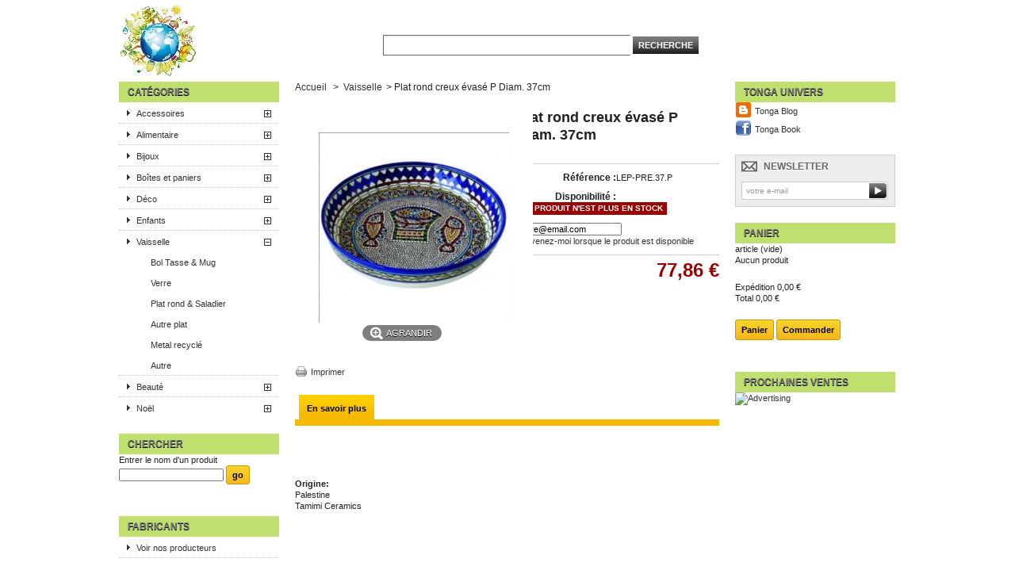

--- FILE ---
content_type: text/html; charset=utf-8
request_url: http://www.tonga-soa.fr/shop/vaisselle/517-plat-rond-creux-evase-p-diam-37cm.html
body_size: 8070
content:

<!DOCTYPE html PUBLIC "-//W3C//DTD XHTML 1.1//EN" "http://www.w3.org/TR/xhtml11/DTD/xhtml11.dtd">
<html xmlns="http://www.w3.org/1999/xhtml" xml:lang="fr">
	<head>
		<title>Plat rond creux &eacute;vas&eacute; P Diam. 37cm - Tonga Soa</title>
		<meta http-equiv="Content-Type" content="application/xhtml+xml; charset=utf-8" />
		<meta name="generator" content="PrestaShop" />
		<meta name="robots" content="index,follow" />
		<link rel="icon" type="image/vnd.microsoft.icon" href="http://www.tonga-soa.fr/shop/img/favicon.ico?1341654468" />
		<link rel="shortcut icon" type="image/x-icon" href="http://www.tonga-soa.fr/shop/img/favicon.ico?1341654468" />
		<script type="text/javascript">
			var baseDir = 'http://www.tonga-soa.fr/shop/';
			var static_token = '27165a7b749b584cd6da2a2c78e5f303';
			var token = 'ee81dae4d575b1b3285ff2b7b4987e58';
			var priceDisplayPrecision = 2;
			var priceDisplayMethod = 0;
			var roundMode = 2;
		</script>
		<link href="/shop/themes/prestashop_new/css/global.css" rel="stylesheet" type="text/css" media="all" />
		<link href="/shop/themes/prestashop_new/css/product.css" rel="stylesheet" type="text/css" media="all" />
		<link href="/shop/css/jquery.fancybox-1.3.4.css" rel="stylesheet" type="text/css" media="screen" />
		<link href="/shop/themes/prestashop_new/css/modules/blockcategories/blockcategories.css" rel="stylesheet" type="text/css" media="all" />
		<link href="/shop/themes/prestashop_new/css/modules/blockviewed/blockviewed.css" rel="stylesheet" type="text/css" media="all" />
		<link href="/shop/themes/prestashop_new/css/modules/editorial/editorial.css" rel="stylesheet" type="text/css" media="all" />
		<link href="/shop/themes/prestashop_new/css/modules/blocknewsletter/blocknewsletter.css" rel="stylesheet" type="text/css" media="all" />
		<link href="/shop/themes/prestashop_new/css/modules/blockmanufacturer/blockmanufacturer.css" rel="stylesheet" type="text/css" media="all" />
		<link href="/shop/css/jquery.autocomplete.css" rel="stylesheet" type="text/css" media="all" />
		<link href="/shop/themes/prestashop_new/css/product_list.css" rel="stylesheet" type="text/css" media="all" />
		<link href="/shop/themes/prestashop_new/css/modules/blocksearch/blocksearch.css" rel="stylesheet" type="text/css" media="all" />
		<link href="/shop/modules/paypal/css/paypal.css" rel="stylesheet" type="text/css" media="all" />
			<script type="text/javascript" src="/shop/js/jquery/jquery-1.4.4.min.js"></script>
		<script type="text/javascript" src="/shop/js/jquery/jquery.easing.1.3.js"></script>
		<script type="text/javascript" src="/shop/js/tools.js"></script>
		<script type="text/javascript" src="/shop/js/jquery/jquery.fancybox-1.3.4.js"></script>
		<script type="text/javascript" src="/shop/js/jquery/jquery.idTabs.modified.js"></script>
		<script type="text/javascript" src="/shop/js/jquery/jquery.scrollTo-1.4.2-min.js"></script>
		<script type="text/javascript" src="/shop/js/jquery/jquery.serialScroll-1.2.2-min.js"></script>
		<script type="text/javascript" src="/shop/themes/prestashop_new/js/tools.js"></script>
		<script type="text/javascript" src="/shop/themes/prestashop_new/js/product.js"></script>
		<script type="text/javascript" src="/shop/themes/prestashop_new/js/tools/treeManagement.js"></script>
		<script type="text/javascript" src="/shop/modules/blockcart/ajax-cart.js"></script>
		<script type="text/javascript" src="/shop/js/jquery/jquery.autocomplete.js"></script>
			<script type="text/javascript">
var _gaq = _gaq || [];
_gaq.push(['_setAccount', 'UA-33059920-1']);
// Recommanded value by Google doc and has to before the trackPageView
_gaq.push(['_setSiteSpeedSampleRate', 5]);

_gaq.push(['_trackPageview', 'product']);

(function() {
	var ga = document.createElement('script'); ga.type = 'text/javascript'; ga.async = true;
	ga.src = ('https:' == document.location.protocol ? 'https://ssl' : 'http://www') + '.google-analytics.com/ga.js';
	var s = document.getElementsByTagName('script')[0]; s.parentNode.insertBefore(ga, s);
})(); 
</script>
<script type="text/javascript">/*
* 2007-2014 PrestaShop
*
* NOTICE OF LICENSE
*
* This source file is subject to the Academic Free License (AFL 3.0)
* that is bundled with this package in the file LICENSE.txt.
* It is also available through the world-wide-web at this URL:
* http://opensource.org/licenses/afl-3.0.php
* If you did not receive a copy of the license and are unable to
* obtain it through the world-wide-web, please send an email
* to license@prestashop.com so we can send you a copy immediately.
*
* DISCLAIMER
*
* Do not edit or add to this file if you wish to upgrade PrestaShop to newer
* versions in the future. If you wish to customize PrestaShop for your
* needs please refer to http://www.prestashop.com for more information.
*
*  @author PrestaShop SA <contact@prestashop.com>
*  @copyright  2007-2014 PrestaShop SA
*  @license    http://opensource.org/licenses/afl-3.0.php  Academic Free License (AFL 3.0)
*  International Registered Trademark & Property of PrestaShop SA
*/



$(document).ready( function() {

	$('#payment_paypal_express_checkout').click(function() {
		$('#paypal_payment_form').submit();
		return false;
	});

	$('#paypal_payment_form').live('submit', function() {
		var nb = $('#quantity_wanted').val();
		var id = $('#idCombination').val();

		$('#paypal_payment_form input[name=quantity]').val(nb);
		$('#paypal_payment_form input[name=id_p_attr]').val(id);
	});

	function displayExpressCheckoutShortcut() {
		var id_product = $('input[name="id_product"]').val();
		var id_product_attribute = $('input[name="id_product_attribute"]').val();
		$.ajax({
			type: "GET",
			url: baseDir+'/modules/paypal/express_checkout/ajax.php',
			data: { get_qty: "1", id_product: id_product, id_product_attribute: id_product_attribute },
			cache: false,
			success: function(result) {
				if (result == '1') {
					$('#container_express_checkout').slideDown();
				} else {
					$('#container_express_checkout').slideUp();
				}
				return true;
			}
		});
	}

	$('select[name^="group_"]').change(function () {
		displayExpressCheckoutShortcut();
	});

	$('.color_pick').click(function () {
		displayExpressCheckoutShortcut();
	});
	
	
			

	var modulePath = 'modules/paypal';
	var subFolder = '/integral_evolution';
	
			var baseDirPP = baseDir;
		
	var fullPath = baseDirPP + modulePath + subFolder;
	var confirmTimer = false;
		
	if ($('form[target="hss_iframe"]').length == 0) {
		if ($('select[name^="group_"]').length > 0)
			displayExpressCheckoutShortcut();
		return false;
	} else {
		checkOrder();
	}

	function checkOrder() {
		if(confirmTimer == false)
			confirmTimer = setInterval(getOrdersCount, 1000);
	}

	});


</script>
	</head>
	
	<body id="product">
					<div id="page" class="container_9 clearfix">

			<!-- Header -->
			<div id="header" class="grid_9 alpha omega">
				<a id="header_logo" href="http://www.tonga-soa.fr/shop/" title="Tonga Soa">
					<img class="logo" src="http://www.tonga-soa.fr/shop/img/logo.jpg?1341654468" alt="Tonga Soa" width="100" height="100"  />
				</a>
				<div id="header_right" class="grid_6 omega">
					

<!-- Block search module TOP -->
<div id="search_block_top">

	<form method="get" action="http://www.tonga-soa.fr/shop/recherche" id="searchbox">
		<p>
			<label for="search_query_top"><!-- image on background --></label>
			<input type="hidden" name="orderby" value="position" />
			<input type="hidden" name="orderway" value="desc" />
			<input class="search_query" type="text" id="search_query_top" name="search_query" value="" />
			<input type="submit" name="submit_search" value="Recherche" class="button" />
	</p>
	</form>
</div>

	<script type="text/javascript">
	// <![CDATA[
	
		$('document').ready( function() {
			$("#search_query_top")
				.autocomplete(
					'http://www.tonga-soa.fr/shop/recherche', {
						minChars: 3,
						max: 10,
						width: 500,
						selectFirst: false,
						scroll: false,
						dataType: "json",
						formatItem: function(data, i, max, value, term) {
							return value;
						},
						parse: function(data) {
							var mytab = new Array();
							for (var i = 0; i < data.length; i++)
								mytab[mytab.length] = { data: data[i], value: data[i].cname + ' > ' + data[i].pname };
							return mytab;
						},
						extraParams: {
							ajaxSearch: 1,
							id_lang: 2
						}
					}
				)
				.result(function(event, data, formatted) {
					$('#search_query_top').val(data.pname);
					document.location.href = data.product_link;
				})
		});
	
	// ]]>
	</script>
<!-- /Block search module TOP -->
				</div>
			</div>

			<div id="columns" class="grid_9 alpha omega clearfix">
				<!-- Left -->
				<div id="left_column" class="column grid_2 alpha">
					
<!-- Block categories module -->
<div id="categories_block_left" class="block">
	<h4>Cat&eacute;gories</h4>
	<div class="block_content">
		<ul class="tree dhtml">
									
<li >
	<a href="http://www.tonga-soa.fr/shop/2-accessoires"  title="">Accessoires</a>
			<ul>
									
<li >
	<a href="http://www.tonga-soa.fr/shop/20-portefeuille-porte-monnaie"  title="">Portefeuille/Porte-monnaie</a>
	</li>
												
<li >
	<a href="http://www.tonga-soa.fr/shop/21-sac"  title="">Sac</a>
	</li>
												
<li >
	<a href="http://www.tonga-soa.fr/shop/22-sac-a-dos"  title="">Sac à dos</a>
	</li>
												
<li >
	<a href="http://www.tonga-soa.fr/shop/23-trousse"  title="">Trousse</a>
	</li>
												
<li class="last">
	<a href="http://www.tonga-soa.fr/shop/24-autre"  title="">Autre</a>
	</li>
							</ul>
	</li>
												
<li >
	<a href="http://www.tonga-soa.fr/shop/3-alimentaire"  title="">Alimentaire</a>
			<ul>
									
<li >
	<a href="http://www.tonga-soa.fr/shop/30-cafe-chocolat-et-the"  title="">Café, Chocolat et Thé</a>
	</li>
												
<li >
	<a href="http://www.tonga-soa.fr/shop/31-confitures-et-miel"  title="">Confitures et miel</a>
	</li>
												
<li >
	<a href="http://www.tonga-soa.fr/shop/32-epices"  title="">Epices</a>
	</li>
												
<li >
	<a href="http://www.tonga-soa.fr/shop/33-jus-et-dessert"  title="">Jus et dessert</a>
	</li>
												
<li >
	<a href="http://www.tonga-soa.fr/shop/34-a-croquer"  title="">A croquer</a>
	</li>
												
<li >
	<a href="http://www.tonga-soa.fr/shop/35-aperitif"  title="">Apéritif</a>
	</li>
												
<li >
	<a href="http://www.tonga-soa.fr/shop/36-cereales-et-sucre"  title="">Céréales et sucre</a>
	</li>
												
<li class="last">
	<a href="http://www.tonga-soa.fr/shop/37-autre"  title="">Autre</a>
	</li>
							</ul>
	</li>
												
<li >
	<a href="http://www.tonga-soa.fr/shop/4-bijoux"  title="">Bijoux</a>
			<ul>
									
<li >
	<a href="http://www.tonga-soa.fr/shop/40-bague"  title="">Bague</a>
	</li>
												
<li >
	<a href="http://www.tonga-soa.fr/shop/41-boucle-d-oreille"  title="">Boucle d&#039;oreille</a>
	</li>
												
<li >
	<a href="http://www.tonga-soa.fr/shop/42-bracelet"  title="">Bracelet</a>
	</li>
												
<li >
	<a href="http://www.tonga-soa.fr/shop/43-collier-et-pendentif"  title="">Collier et Pendentif</a>
	</li>
												
<li >
	<a href="http://www.tonga-soa.fr/shop/44-boite-et-porte-bijoux"  title="">Boite et Porte bijoux</a>
	</li>
												
<li >
	<a href="http://www.tonga-soa.fr/shop/45-en-argent"  title="">En argent</a>
	</li>
												
<li >
	<a href="http://www.tonga-soa.fr/shop/46-en-ceramique"  title="">En céramique</a>
	</li>
												
<li >
	<a href="http://www.tonga-soa.fr/shop/47-en-tagua-et-vegetal"  title="">En tagua et végétal</a>
	</li>
												
<li class="last">
	<a href="http://www.tonga-soa.fr/shop/48-autre-matiere"  title="">Autre matière</a>
	</li>
							</ul>
	</li>
												
<li >
	<a href="http://www.tonga-soa.fr/shop/5-boites-et-paniers"  title="">Boîtes et paniers</a>
			<ul>
									
<li >
	<a href="http://www.tonga-soa.fr/shop/50-alimentaire"  title="">Alimentaire</a>
	</li>
												
<li >
	<a href="http://www.tonga-soa.fr/shop/51-bijoux"  title="">Bijoux</a>
	</li>
												
<li >
	<a href="http://www.tonga-soa.fr/shop/52-panier"  title="">Panier</a>
	</li>
												
<li >
	<a href="http://www.tonga-soa.fr/shop/53-deco"  title="">Déco</a>
	</li>
												
<li class="last">
	<a href="http://www.tonga-soa.fr/shop/54-autre"  title="">Autre</a>
	</li>
							</ul>
	</li>
												
<li >
	<a href="http://www.tonga-soa.fr/shop/6-deco"  title="">Déco</a>
			<ul>
									
<li >
	<a href="http://www.tonga-soa.fr/shop/60-a-poser"  title="">A poser</a>
	</li>
												
<li >
	<a href="http://www.tonga-soa.fr/shop/61-photophores-bougeoirs"  title="">Photophores &amp; Bougeoirs</a>
	</li>
												
<li >
	<a href="http://www.tonga-soa.fr/shop/62-bougies"  title="">Bougies</a>
	</li>
												
<li >
	<a href="http://www.tonga-soa.fr/shop/63-applique-et-masque"  title="">Applique et Masque</a>
	</li>
												
<li >
	<a href="http://www.tonga-soa.fr/shop/64-lampe"  title="">Lampe</a>
	</li>
												
<li >
	<a href="http://www.tonga-soa.fr/shop/65-porte-photos"  title="">Porte-Photos</a>
	</li>
												
<li >
	<a href="http://www.tonga-soa.fr/shop/66-jardin"  title="">Jardin</a>
	</li>
												
<li >
	<a href="http://www.tonga-soa.fr/shop/67-miroir"  title="">Miroir</a>
	</li>
												
<li class="last">
	<a href="http://www.tonga-soa.fr/shop/68-autre"  title="">Autre</a>
	</li>
							</ul>
	</li>
												
<li >
	<a href="http://www.tonga-soa.fr/shop/7-enfants"  title="">Enfants</a>
			<ul>
									
<li >
	<a href="http://www.tonga-soa.fr/shop/70-bijoux-fantaisie"  title="">Bijoux fantaisie</a>
	</li>
												
<li >
	<a href="http://www.tonga-soa.fr/shop/71-trousse-et-sac"  title="">Trousse et Sac</a>
	</li>
												
<li >
	<a href="http://www.tonga-soa.fr/shop/72-doudou"  title="">Doudou</a>
	</li>
												
<li >
	<a href="http://www.tonga-soa.fr/shop/73-deco"  title="">Déco</a>
	</li>
												
<li >
	<a href="http://www.tonga-soa.fr/shop/74-instruments-de-musique"  title="">Instruments de Musique</a>
	</li>
												
<li >
	<a href="http://www.tonga-soa.fr/shop/75-jouets"  title="">Jouets</a>
	</li>
												
<li class="last">
	<a href="http://www.tonga-soa.fr/shop/76-autre"  title="">Autre</a>
	</li>
							</ul>
	</li>
												
<li >
	<a href="http://www.tonga-soa.fr/shop/8-vaisselle" class="selected" title="">Vaisselle</a>
			<ul>
									
<li >
	<a href="http://www.tonga-soa.fr/shop/80-bol-tasse-mug"  title="">Bol Tasse &amp; Mug</a>
	</li>
												
<li >
	<a href="http://www.tonga-soa.fr/shop/81-verre"  title="">Verre</a>
	</li>
												
<li >
	<a href="http://www.tonga-soa.fr/shop/82-plat-rond-saladier"  title="">Plat rond &amp; Saladier</a>
	</li>
												
<li >
	<a href="http://www.tonga-soa.fr/shop/83-autre-plat"  title="">Autre plat</a>
	</li>
												
<li >
	<a href="http://www.tonga-soa.fr/shop/84-metal-recycle"  title="">Metal recyclé</a>
	</li>
												
<li class="last">
	<a href="http://www.tonga-soa.fr/shop/85-autre"  title="">Autre</a>
	</li>
							</ul>
	</li>
												
<li >
	<a href="http://www.tonga-soa.fr/shop/9-beaute"  title="">Beauté</a>
			<ul>
									
<li >
	<a href="http://www.tonga-soa.fr/shop/90-savon"  title="">Savon</a>
	</li>
												
<li >
	<a href="http://www.tonga-soa.fr/shop/91-creme"  title="">Crème</a>
	</li>
												
<li >
	<a href="http://www.tonga-soa.fr/shop/92-demaquillant"  title="">Démaquillant</a>
	</li>
												
<li >
	<a href="http://www.tonga-soa.fr/shop/93-huile-de-soin"  title="">Huile de soin</a>
	</li>
												
<li >
	<a href="http://www.tonga-soa.fr/shop/94-linge-demaquillant-toilette"  title="">Linge démaquillant &amp; toilette</a>
	</li>
												
<li class="last">
	<a href="http://www.tonga-soa.fr/shop/95-autre"  title="">Autre</a>
	</li>
							</ul>
	</li>
												
<li class="last">
	<a href="http://www.tonga-soa.fr/shop/10-noel"  title="">Noël</a>
			<ul>
									
<li >
	<a href="http://www.tonga-soa.fr/shop/100-creche"  title="">Crèche</a>
	</li>
												
<li >
	<a href="http://www.tonga-soa.fr/shop/101-decoration-en-capiz"  title="">Décoration en capiz</a>
	</li>
												
<li >
	<a href="http://www.tonga-soa.fr/shop/102-autres-decorations"  title="">Autres décorations</a>
	</li>
												
<li >
	<a href="http://www.tonga-soa.fr/shop/103-botte-et-sapin"  title="">Botte et sapin</a>
	</li>
												
<li class="last">
	<a href="http://www.tonga-soa.fr/shop/104-cartes-de-voeux"  title="">Cartes de vœux</a>
	</li>
							</ul>
	</li>
							</ul>
		<script type="text/javascript">
		// <![CDATA[
			// we hide the tree only if JavaScript is activated
			$('div#categories_block_left ul.dhtml').hide();
		// ]]>
		</script>
	</div>
</div>
<!-- /Block categories module -->


<!-- Block search module -->
<div id="search_block_left" class="block exclusive">
	<h4>Chercher</h4>
	<form method="get" action="http://www.tonga-soa.fr/shop/recherche" id="searchbox">
		<p class="block_content">
			<label for="search_query_block">Entrer le nom d&#039;un produit</label>
			<input type="hidden" name="orderby" value="position" />
			<input type="hidden" name="orderway" value="desc" />
			<input class="search_query" type="text" id="search_query_block" name="search_query" value="" />
			<input type="submit" id="search_button" class="button_mini" value="go" />
		</p>
	</form>
</div>

	<script type="text/javascript">
	// <![CDATA[
	
		$('document').ready( function() {
			$("#search_query_block")
				.autocomplete(
					'http://www.tonga-soa.fr/shop/recherche', {
						minChars: 3,
						max: 10,
						width: 500,
						selectFirst: false,
						scroll: false,
						dataType: "json",
						formatItem: function(data, i, max, value, term) {
							return value;
						},
						parse: function(data) {
							var mytab = new Array();
							for (var i = 0; i < data.length; i++)
								mytab[mytab.length] = { data: data[i], value: data[i].cname + ' > ' + data[i].pname };
							return mytab;
						},
						extraParams: {
							ajaxSearch: 1,
							id_lang: 2
						}
					}
				)
				.result(function(event, data, formatted) {
					$('#search_query_block').val(data.pname);
					document.location.href = data.product_link;
				})
		});
	
	// ]]>
	</script>
<!-- /Block search module -->


<!-- Block manufacturers module -->
<div id="manufacturers_block_left" class="block blockmanufacturer">
	<h4><a href="http://www.tonga-soa.fr/shop/fabricants" title="Fabricants">Fabricants</a></h4>
	<div class="block_content">

	<ul class="bullet">
		<li class="item"><a href="http://www.tonga-soa.fr/producteurs.html" title="Voir nos producteurs">Voir nos producteurs</a></li>
	</ul>

	</div>
</div>
<!-- /Block manufacturers module -->

				</div>

				<!-- Center -->
				<div id="center_column" class=" grid_5">
	

<script type="text/javascript">
// <![CDATA[

// PrestaShop internal settings
var currencySign = '€';
var currencyRate = '1';
var currencyFormat = '2';
var currencyBlank = '1';
var taxRate = 20;
var jqZoomEnabled = false;

//JS Hook
var oosHookJsCodeFunctions = new Array();

// Parameters
var id_product = '517';
var productHasAttributes = false;
var quantitiesDisplayAllowed = true;
var quantityAvailable = 0;
var allowBuyWhenOutOfStock = false;
var availableNowValue = '';
var availableLaterValue = 'Sur commande';
var productPriceTaxExcluded = 64.882943 - 0.000000;
var reduction_percent = 0;
var reduction_price = 0;
var specific_price = 0;
var specific_currency = false;
var group_reduction = '1';
var default_eco_tax = 0.000000;
var ecotaxTax_rate = 0;
var currentDate = '2026-01-18 20:48:11';
var maxQuantityToAllowDisplayOfLastQuantityMessage = 3;
var noTaxForThisProduct = false;
var displayPrice = 0;
var productReference = 'LEP-PRE.37.P';
var productAvailableForOrder = '1';
var productShowPrice = '1';
var productUnitPriceRatio = '0.000000';
var idDefaultImage = 516;

// Customizable field
var img_ps_dir = 'http://www.tonga-soa.fr/shop/img/';
var customizationFields = new Array();
		customizationFields[0] = new Array();
	customizationFields[0][0] = 'img0';
	customizationFields[0][1] = 0;

// Images
var img_prod_dir = 'http://www.tonga-soa.fr/shop/img/p/';
var combinationImages = new Array();


combinationImages[0] = new Array();
			combinationImages[0][0] = 516;
	
// Translations
var doesntExist = 'Ce produit n\'existe pas dans cette déclinaison. Vous pouvez néanmoins en sélectionner une autre.';
var doesntExistNoMore = 'Ce produit n\'est plus en stock';
var doesntExistNoMoreBut = 'avec ces options mais reste disponible avec d\'autres options';
var uploading_in_progress = 'Envoi en cours, merci de bien vouloir patienter...';
var fieldRequired = 'Merci de remplir tous les champs requis';

//]]>
</script>


<!-- Breadcrumb -->
<div class="breadcrumb">
	<a href="http://www.tonga-soa.fr/shop/" title="retour &agrave; Accueil">Accueil</a>
			<span class="navigation-pipe" >&gt;</span>
					<a href="http://www.tonga-soa.fr/shop/8-vaisselle" title="Vaisselle">Vaisselle</a><span class="navigation-pipe">></span>Plat rond creux évasé P Diam. 37cm
			</div>
<!-- /Breadcrumb --><div id="primary_block" class="clearfix">

	
	
	<!-- right infos-->
	<div id="pb-right-column">
		<!-- product img-->
		<div id="image-block">
					<span id="view_full_size">
				<img src="http://www.tonga-soa.fr/shop/517-516-large/plat-rond-creux-evase-p-diam-37cm.jpg"  title="Plat rond creux &eacute;vas&eacute; P Diam. 37cm" alt="Plat rond creux &eacute;vas&eacute; P Diam. 37cm"  id="bigpic" width="300" height="300" />
				<span class="span_link">Agrandir</span>
			</span>
				</div>

				<!-- thumbnails -->
		<div id="views_block" class="hidden clearfix">
				<div id="thumbs_list">
			<ul id="thumbs_list_frame">
																			<li id="thumbnail_516">
						<a href="http://www.tonga-soa.fr/shop/517-516-thickbox/plat-rond-creux-evase-p-diam-37cm.jpg" rel="other-views" class="thickbox shown" title="Plat rond creux évasé P Diam. 37cm">
							<img id="thumb_516" src="http://www.tonga-soa.fr/shop/517-516-medium/plat-rond-creux-evase-p-diam-37cm.jpg" alt="Plat rond creux évasé P Diam. 37cm" height="80" width="80" />
						</a>
					</li>
												</ul>
		</div>
				</div>
						<!-- usefull links-->
		<ul id="usefull_link_block">
						<li class="print"><a href="javascript:print();">Imprimer</a></li>
		</ul>
	</div>

	<!-- left infos-->
	<div id="pb-left-column">
		<h1>Plat rond creux &eacute;vas&eacute; P Diam. 37cm</h1>
	
		
		
				<!-- add to cart form-->
		<form id="buy_block"  action="http://www.tonga-soa.fr/shop/panier" method="post">

			<!-- hidden datas -->
			<p class="hidden">
				<input type="hidden" name="token" value="27165a7b749b584cd6da2a2c78e5f303" />
				<input type="hidden" name="id_product" value="517" id="product_page_product_id" />
				<input type="hidden" name="add" value="1" />
				<input type="hidden" name="id_product_attribute" id="idCombination" value="" />
			</p>
			
			<div class="product_attributes">
				
				<p id="product_reference" ><label for="product_reference">R&eacute;f&eacute;rence : </label><span class="editable">LEP-PRE.37.P</span></p>

				<!-- quantity wanted -->
				<p id="quantity_wanted_p" style="display: none;">
					<label>Quantit&eacute; :</label>
					<input type="text" name="qty" id="quantity_wanted" class="text" value="1" size="2" maxlength="3"  />
				</p>

				<!-- minimal quantity wanted -->
				<p id="minimal_quantity_wanted_p" style="display: none;">Vous devez ajouter au minimum <b id="minimal_quantity_label">1</b> quantit&eacute;s pour acheter ce produit.</p>
				
				<!-- availability -->
				<p id="availability_statut">
					<span id="availability_label">Disponibilit&eacute; :</span>
					<span id="availability_value" class="warning_inline">
						Ce produit n&#039;est plus en stock					</span>
				</p>

				<!-- number of item in stock -->
								<p id="pQuantityAvailable" style="display: none;">
					<span id="quantityAvailable">0</span>
					<span  id="quantityAvailableTxt">pi&egrave;ce disponible</span>
					<span  id="quantityAvailableTxtMultiple">pi&egrave;ces disponibles</span>
				</p>
								<!-- Out of stock hook -->
				<p id="oosHook">
					
<script type="text/javascript">
// <![CDATA[
oosHookJsCodeFunctions.push('oosHookJsCodeMailAlert');

function clearText() {
	if ($('#oos_customer_email').val() == 'votre@email.com')
		$('#oos_customer_email').val('');
}

function oosHookJsCodeMailAlert() {
	$.ajax({
		type: 'POST',
		url: 'http://www.tonga-soa.fr/shop/modules/mailalerts/mailalerts-ajax_check.php',
		data: 'id_product=517&id_product_attribute='+$('#idCombination').val(),
		success: function (msg) {
			if (msg == '0') {
				$('#mailalert_link').show();
				$('#oos_customer_email').show();
			}
			else {
				$('#mailalert_link').hide();
				$('#oos_customer_email').hide();
			}
		}
	});
}

function  addNotification() {
	$.ajax({
		type: 'POST',
		url: 'http://www.tonga-soa.fr/shop/modules/mailalerts/mailalerts-ajax_add.php',
		data: 'id_product=517&id_product_attribute='+$('#idCombination').val()+'&customer_email='+$('#oos_customer_email').val()+'',
		success: function (msg) {
			if (msg == '1') {
				$('#mailalert_link').hide();
				$('#oos_customer_email').hide();
				$('#oos_customer_email_result').html("Demande de notification enregistr&eacute;e");
				$('#oos_customer_email_result').css('color', 'green').show();
			}
			else {
				$('#oos_customer_email_result').html("Votre adresse e-mail est invalide");
				$('#oos_customer_email_result').css('color', 'red').show();
			}
		}
	});
	return false;
}

$(document).ready(function() {
	$('#oos_customer_email').bind('keypress', function(e) {
		if(e.keyCode == 13)
		{
			addNotification();
			return false;
		}
	});
});

//]]>
</script>

<!-- MODULE MailAlerts -->
	<input type="text" id="oos_customer_email" name="customer_email" size="20" value="votre@email.com" class="mailalerts_oos_email" onclick="clearText();" /><br />
<a href="#" onclick="return addNotification();" id="mailalert_link">Pr&eacute;venez-moi lorsque le produit est disponible</a>
<span id="oos_customer_email_result" style="display:none;"></span>
<!-- END : MODULE MailAlerts -->

				</p>

				<p class="warning_inline" id="last_quantities" style="display: none;" >Attention : derni&egrave;res pi&egrave;ces disponibles !</p>

							</div>

			<div class="content_prices clearfix">
				<!-- prices -->
								<div class="price">
																											
					<p class="our_price_display">
											<span id="our_price_display">77,86 €</span>
							<!--								TTC							-->
										</p>
					
														</div>
								
																								
				<p style="display: none;" id="add_to_cart" class="buttons_bottom_block"><span></span><input type="submit" name="Submit" value="Ajouter au panier" class="exclusive" /></p>
				
								
				<div class="clear"></div>
			</div>
			</form>
						</div>
</div>




<!-- description and features -->
<div id="more_info_block" class="clear">
	<ul id="more_info_tabs" class="idTabs idTabsShort clearfix">
		<li><a id="more_info_tab_more_info" href="#idTab1">En savoir plus</a></li>								
	</ul>
	<div id="more_info_sheets" class="sheets align_justify">
			<!-- full description -->
		<div id="idTab1" class="rte"><p><br /><br /><br /><br /><strong>Origine:</strong><br />Palestine<br />Tamimi Ceramics</p></div>
					
	</div>
</div>

<!-- Customizable products -->





						</div>

<!-- Right -->
				<div id="right_column" class="column grid_2 omega">
					

<!-- Block links module -->
<div id="links_block_left" class="block">
	<h4>
			Tonga Univers
		</h4>
	<ul class="block_content bullet">
		<li><table><tr><td><img src="http://tonga-soa.fr/images/blogger_small.jpg"><td width=5><td><a href="http://tongasoafr.blogspot.fr/">Tonga Blog</a></table></li>
		<li><table><tr><td><img src="http://tonga-soa.fr/images/facebook_small.jpg"><td width=5><td><a href="http://www.facebook.com/tongasoafrance">Tonga Book</a></table></li>
	</ul>
</div>
<!-- /Block links module -->


<!-- Block Newsletter module-->

<div id="newsletter_block_left" class="block">
	<h4>Newsletter</h4>
	<div class="block_content">
			<form action="http://www.tonga-soa.fr/shop/" method="post">
			<p>
				<input type="text" name="email" size="18" value="votre e-mail" onfocus="javascript:if(this.value=='votre e-mail')this.value='';" onblur="javascript:if(this.value=='')this.value='votre e-mail';" class="inputNew" /><input type="submit" value="ok" class="button_mini" name="submitNewsletter" />
				<input type="hidden" name="action" value="0" />
			</p>
		</form>
	</div>
</div>

<!-- /Block Newsletter module-->
<script type="text/javascript">
var CUSTOMIZE_TEXTFIELD = 1;
var customizationIdMessage = 'Personnalisation ';
var removingLinkText = 'supprimer cet article du panier';
</script>

<!-- MODULE Block cart -->
<div id="cart_block" class="block exclusive">
	<h4>
		<a href="http://www.tonga-soa.fr/shop/commande">Panier</a>
				<span id="block_cart_expand" class="hidden">&nbsp;</span>
		<span id="block_cart_collapse" >&nbsp;</span>
			</h4>
	<div class="block_content">
	<!-- block summary -->
	<div id="cart_block_summary" class="collapsed">
		<span class="ajax_cart_quantity" style="display:none;">0</span>
		<span class="ajax_cart_product_txt_s" style="display:none">articles</span>
		<span class="ajax_cart_product_txt" >article</span>
		<span class="ajax_cart_total" style="display:none">0,00 €</span>
		<span class="ajax_cart_no_product" >(vide)</span>
	</div>
	<!-- block list of products -->
	<div id="cart_block_list" class="expanded">
			<p  id="cart_block_no_products">Aucun produit</p>

		
		<p id="cart-prices">
			<span>Exp&eacute;dition</span>
			<span id="cart_block_shipping_cost" class="price ajax_cart_shipping_cost">0,00 €</span>
			<br/>
									<span>Total</span>
			<span id="cart_block_total" class="price ajax_block_cart_total">0,00 €</span>
		</p>
				<p id="cart-buttons">
			<a href="http://www.tonga-soa.fr/shop/commande" class="button_small" title="Panier">Panier</a>			<a href="http://www.tonga-soa.fr/shop/commande?step=1" id="button_order_cart" class="exclusive" title="Commander">Commander</a>
		</p>
	</div>
	</div>
</div>
<!-- /MODULE Block cart -->



<!-- MODULE Block advertising -->


<div class="block">
	<h4>Prochaines ventes</h4>
	<div class="block_content">
		<a href="http://www.prestashop.com" title="Advertising"><img src="http://" alt="Advertising" /></a>
	</div>
</div>
<!-- /MODULE Block advertising -->

				</div>
			</div>

<!-- Footer -->
			<div id="footer" class="grid_9 alpha omega clearfix"></div>
		</div>
		</body>
</html>


--- FILE ---
content_type: text/css
request_url: http://www.tonga-soa.fr/shop/themes/prestashop_new/css/global.css
body_size: 8458
content:
/* ##################################################################################################
	PRESTASHOP CSS
################################################################################################## */

@import url("grid_prestashop.css");

/* ****************************************************************************
      reset
**************************************************************************** */
html{color:#000;background:#FFF;}
body,div,dl,dt,dd,ul,ol,li,h1,h2,h3,h4,h5,h6,pre,code,form,fieldset,legend,input,button,textarea,p,blockquote,th,td{margin:0;padding:0}
table{border-collapse:collapse;border-spacing:0}
fieldset,img{border:0}
address,caption,cite,code,dfn,em,th,var,optgroup{font-style:inherit;font-weight:inherit}
del,ins{text-decoration:none}
caption,th{text-align:left}
h1,h2,h3,h4,h5,h6{font-size:100%}
q:before,q:after{content:''}
abbr,acronym{border:0;font-variant:normal}
sup{vertical-align:baseline}
sub{vertical-align:baseline}
legend{color:#000}
input,button,textarea,select,optgroup,option{font-family:inherit;font-size:inherit;font-style:inherit;font-weight:inherit}
input,button,textarea,select{font-size:100%}
a {cursor:pointer}

.clearfix:before,
.clearfix:after {
   content: ".";
   display: block;
   height: 0;
   overflow: hidden
}
.clearfix:after {clear: both}
.clearfix {zoom: 1}


/* ************************************************************************************************
      struture
************************************************************************************************ */
#page {}
	#header {z-index:10}
	#columns {z-index:1}
		#left_column {}
		#center_column {}
		#right_column {}
	#footer {}


/* ************************************************************************************************
      generic style
************************************************************************************************ */
body{
	font:normal 11px/14px Arial, Verdana, sans-serif;
	color:#222;
	background:#fff
}

/* positionnement ****************************************************************************** */
.hidden {display:none}
.f_right {float:right}

/* title *************************************************************************************** */
h1 {
	margin-bottom:20px;
	font-size:24px;
	line-height: 22px
}
h2 {
	padding-bottom:20px;
	font-size:18px
}
h3 {
	padding-bottom:20px;
	font-size:16px
}
h4 {
	padding-bottom:20px;
	font-size:14px
}

/* text **************************************************************************************** */
p {padding-bottom:20px}

.warning {
	margin:0 0 10px 0;
	padding:10px;
	border:1px solid #e6db55;
	font-size:13px;
	background:#ffffe0
}
.error {
	margin:0 0 10px 0;
	padding:10px;
	border:1px solid #990000;
	font-size:13px;
	background:#ffcccc
}
.error ol {margin-left:20px}
.error p.lnk {
	margin-top:20px;
	padding:0;
	font-size:11px
}
.required {color:#990000}

/* link **************************************************************************************** */
a, a:active, a:visited {
	color:#333;
	text-decoration:none
}
	a:hover {text-decoration:underline}

/*buttons ************************************************************************************** */
input.button_mini, input.button_small, input.button, input.button_large,
input.button_mini_disabled, input.button_small_disabled, input.button_disabled, input.button_large_disabled,
input.exclusive_mini, input.exclusive_small, input.exclusive, input.exclusive_large,
input.exclusive_mini_disabled, input.exclusive_small_disabled, input.exclusive_disabled, input.exclusive_large_disabled,
a.button_mini, a.button_small, a.button, a.button_large,
a.exclusive_mini, a.exclusive_small, a.exclusive, a.exclusive_large,
span.button_mini, span.button_small, span.button, span.button_large,
span.exclusive_mini, span.exclusive_small, span.exclusive, span.exclusive_large, span.exclusive_large_disabled {
	position:relative;
	display:inline-block;
	padding:5px 7px;
	border:1px solid #cc9900;
	-moz-border-radius: 3px;
	-webkit-border-radius: 3px;
	border-radius: 3px;
	font-weight:bold;
	color:#000;
	background:url(../img/bg_bt.gif) repeat-x 0 0 #f4b61b;
	cursor: pointer;
}
*:first-child+html input.button_mini, *:first-child+html input.button_small, *:first-child+html input.button, *:first-child+html input.button_large,
*:first-child+html input.button_mini_disabled, *:first-child+html input.button_small_disabled, *:first-child+html input.button_disabled, *:first-child+html input.button_large_disabled,
*:first-child+html input.exclusive_mini, *:first-child+html input.exclusive_small, *:first-child+html input.exclusive, *:first-child+html input.exclusive_large,
*:first-child+html input.exclusive_mini_disabled, *:first-child+html input.exclusive_small_disabled, *:first-child+html input.exclusive_disabled, *:first-child+html input.exclusive_large_disabled {
	border:none
}


/* input button */
input.button_mini, input.button_small, input.button, input.button_large,
input.button_mini_disabled, input.button_small_disabled, input.button_disabled, input.button_large_disabled,
input.exclusive_mini, input.exclusive_small, input.exclusive, input.exclusive_large,
input.exclusive_mini_disabled, input.exclusive_small_disabled, input.exclusive_disabled, input.exclusive_large_disabled {
	/*padding-bottom: 2px*/
}

/* disabled button */
input.button_mini_disabled, input.button_small_disabled, input.button_disabled, input.button_large_disabled,
input.exclusive_mini_disabled, input.exclusive_small_disabled, input.exclusive_disabled, input.exclusive_large_disabled,
span.button_mini, span.button_small, span.button, span.button_large,
span.exclusive_mini, span.exclusive_small, span.exclusive, span.exclusive_large, span.exclusive_large_disabled {
	/*background-position: left -36px;
	cursor: default;
	color: #888!important*/
}

/* exclusive button */
input.exclusive_mini, input.exclusive_small, input.exclusive, input.exclusive_large,
input.exclusive_mini_disabled, input.exclusive_small_disabled, input.exclusive_disabled, input.exclusive_large_disabled,
a.exclusive_mini, a.exclusive_small, a.exclusive, a.exclusive_large,
span.exclusive_mini, span.exclusive_small, span.exclusive, span.exclusive_large, span.exclusive_large_disabled {
	/*color: white!important*/
}

/* exclusive disabled button */
input.exclusive_mini_disabled, input.exclusive_small_disabled, input.exclusive_disabled, input.exclusive_large_disabled, span.exclusive_mini, span.exclusive_small, span.exclusive, span.exclusive_large {
	/*color: #488c40!important*/
}

/* hover button */
input.button_mini:hover, input.button_small:hover, input.button:hover, input.button_large:hover,
input.exclusive_mini:hover, input.exclusive_small:hover, input.exclusive:hover, input.exclusive_large:hover,
a.button_mini:hover, a.button_small:hover, a.button:hover, a.button_large:hover,
a.exclusive_mini:hover, a.exclusive_small:hover, a.exclusive:hover, a.exclusive_large:hover {
	text-decoration:none;
	background-position: left -50px
}

/* exclusive hover button */
input.exclusive_mini:hover, input.exclusive_small:hover, input.exclusive:hover, input.exclusive_large:hover, a.exclusive_mini:hover, a.exclusive_small:hover, a.exclusive:hover, a.exclusive_large:hover {
	/*color: white!important*/
}

/* active button */
input.button_mini:active, input.button_small:active, input.button:active, input.button_large:active,
input.exclusive_mini:active, input.exclusive_small:active, input.exclusive:active, input.exclusive_large:active,
a.button_mini:active, a.button_small:active, a.button:active, a.button_large:active,
a.exclusive_mini:active, a.exclusive_small:active, a.exclusive:active, a.exclusive_large:active {
	background-position: left -100px
}

/* classic buttons */
input.button_mini, input.button_mini_disabled, input.exclusive_mini, input.exclusive_mini_disabled, a.button_mini, a.exclusive_mini, span.button_mini, span.exclusive_mini {
	/*width: 30px;
	background-image: url('../img/button-mini.png')*/
}
input.button_small, input.button_small_disabled, input.exclusive_small, input.exclusive_small_disabled, a.button_small, a.exclusive_small, span.button_small, span.exclusive_small {
	/*width: 60px;
	background-image: url('../img/button-small.png')*/
}
input.button, input.button_disabled, input.exclusive, input.exclusive_disabled, a.button, a.exclusive, span.button, span.exclusive {
	/*width: 120px;
	background-image: url('../img/button-medium.png')*/
}
input.button_large, input.button_large_disabled, input.exclusive_large, input.exclusive_large_disabled, a.button_large, a.exclusive_large, span.button_large, span.exclusive_large, span.exclusive_large_disabled {
	/*width: 180px;
	background-image: url('../img/button-large.png')*/
}

/* exclusive button */
/*input.exclusive, input.exclusive_disabled, a.exclusive, span.exclusive { background-image: url('../img/button-medium_exclusive.png') }
input.exclusive_mini, input.exclusive_mini_disabled, a.exclusive_mini, span.exclusive_mini { background-image: url('../img/button-mini_exclusive.gif') }
input.exclusive_small, input.exclusive_small_disabled, a.exclusive_small, span.exclusive_small { background-image: url('../img/button-small_exclusive.gif') }
input.exclusive_large, input.exclusive_large_disabled, a.exclusive_large, span.exclusive_large, span.exclusive_large_disabled { background-image: url('../img/button-large_exclusive.gif') }*/

/* form **************************************************************************************** */
form.std fieldset {
   margin:20px 0;
   border:1px solid #ccc
}

/* table *************************************************************************************** */
table.std,
table.table_block {
	margin-bottom:20px;
	width:100%;
	border:1px solid #999;
	border-bottom:none
}
table.std th,
table.table_block th {
	padding:14px 12px;
	color:#fff;
	text-transform:uppercase;
	text-shadow:0 1px 0 #000;
	background:url(../img/bg_table_th.png) repeat-x 0 0 #999
}
table.std tr.alternate_item,
table.table_block tr.alternate_item {background-color: #f3f3f3}
table.std  td,
table.table_block  td {
	padding:12px;
	border-right:1px solid #e9e9e9;
	border-bottom:1px solid #e9e9e9;
	font-size:12px;
	vertical-align:top
}

/* BLOCK .block ******************************************************************************** */
.block {margin-bottom:20px}
#footer .block {margin-bottom:0}
	.block h4 {
		padding:6px 11px;
		font-size:12px;
/*		color:#fff;*/
		color:#777777;
		text-shadow:0 1px 0 #000;
		text-transform:uppercase;
		/*background:#383838*/
		background:#BFDF6F
	}
/*		.block h4 a {color:#fff}*/
		.block h4 a {color:#777777}
	.block ul {list-style-type:none}
		.block li.last {	border:none}
			.block li a {
				display:block;
				color:#333
			}

/* BLOCK .products_block *********************************************************************** */
.products_block {}
	.products_block li {float:left
}
	.products_block li img {border:1px solid #d1d1d1}

/* BLOCK customer privacy ******************************************************************* */
.account_creation label{
   float:left;
   padding-top:5px;
   width:80%;
   text-align:left;
   cursor:pointer
}

/* BLOCK .footer_links (cms pages) ************************************************************* */
ul.footer_links {
	list-style-type:none;
	margin-bottom:20px
}
ul.footer_links li {float:left}
ul.footer_links li.f_right {float:right}
ul.footer_links li .icon {
	position:relative;
	top:6px;
	left:0
}

/* barre comparaison / tri ********************************************************************* */
.content_sortPagiBar {margin:20px 0;}
#center_column .sortPagiBar {
	padding:10px;
	font:normal 11px Arial, Verdana, sans-serif;
	color:#666;
	background:#eee;
}
	#center_column .sortPagiBar strong {color:#000;}
#center_column .sortPagiBar p {padding:0;}
#center_column .sortPagiBar form {display:inline-block;}

.sortPagiBar #productsSortForm {float:right;}
	.sortPagiBar select#selectPrductSort {
		margin:0 0 0 10px;
		color:#000;
		border:1px solid #ccc
	}
	
.sortPagiBar #bt_compare {
	padding:3px 7px;
	border:none;
	color:#fff;
	text-shadow:0 1px 0 #000;
	background:url(../img/bg_bt_compare.gif) repeat-x 0 0 #111;
}

.sortPagiBar #nbrItemPage {margin-left:40px;}

.sortPagiBar .PrductSort {float:left;}
	
.sortPagiBar .nbrProduct {
	display:inline-block;
	padding:0 10px;
}

.sortPagiBar #nb_item {border:1px solid #ccc}

/* pagination ********************************************************************************** */
div.pagination {
	margin:10px 0;
	text-align: center
}
ul.pagination {list-style-type:none}
ul.pagination li {display: inline;}
ul.pagination a, ul.pagination span {
	display:inline-block;
	height:24px;
	width:24px;
	border:1px solid #eee;
	-moz-border-radius:2px;
	-webkit-border-radius:2px;
   border-radius:2px;
   font:11px/24px Arial,Verdana,sans-serif;
   color:#999
}
ul.pagination a {
	text-align:center;
}
ul.pagination a:hover {
	color:#333;
	border:1px solid #333
}
ul.pagination .current span {
	color:#000;
	border:1px solid #fff
}
ul.pagination li.disabled span {color:#ccc}

#pagination_previous {float:left}
#pagination_next {float:right}
#pagination_previous a, #pagination_previous span,
#pagination_next a, #pagination_next span {
	padding:0 8px;
	width:auto;
}
#pagination_previous span,
#pagination_next span {
	color:#ccc;
	border:1px solid #eee
}

/* CART steps *********************************************************************** */
ul#order_step { background-color: white;}
ul.step {
   list-style-type:none;
	margin-bottom:30px;
   height:52px;
   width:757px
}
ul.step li {
   float:left;
   height:52px;
   width:151px;
   text-align:center;
	text-transform:uppercase;
   background:url(../img/step_standard.gif) no-repeat center bottom transparent
}
ul.step li a, ul.step li.step_current span {
	display:inline-block;
   padding:8px 10px 12px;
   color:#000;
   background:url(../img/step_current_span.gif) no-repeat center bottom transparent
}
ul.step li.step_current {
   font-weight:bold;
   background:url(../img/step_current.gif) no-repeat center bottom transparent
}
ul.step li.step_todo span {
	display:inline-block;
   padding:8px 10px 6px;
   color:#999;
	text-shadow:0 1px 0 #fff;
   background:#eee
}
ul.step li.step_done {
   font-weight:bold;
   background:url(../img/step_done.gif) no-repeat center bottom transparent
}
ul.step li#step_end {background:url(../img/step_end.gif) no-repeat center bottom transparent}

/* module productcomments ********************************************************************** */
.rating {
	clear: both;
	display: block;
	margin: 2em;
	cursor: pointer;
}
.rating:after {
	content: '.';
	display: block;
	height: 0;
	width: 0;
	clear: both;
	visibility: hidden
}
.cancel, .star {
	overflow: hidden;
	float: left;
	margin:0 1px 0 0;
	width: 16px;
	height: 16px;
	text-indent: -999em;
	cursor: pointer
}
.cancel, .cancel a { background: url(../../../modules/productcomments/img/delete.gif) no-repeat 0 -16px }
.star, .star a { background: url(../../../modules/productcomments/img/star.gif) no-repeat 0 0 }
.cancel a, .star a {
	display: block;
	width: 100%;
	height: 100%;
	background-position: 0 0
}
div.star_on a { background-position: 0 -16px }
div.star_hover a, div.star a:hover { background-position: 0 -32px }
.pack_content { margin: 10px 0 10px 0 }
.pack_price {
	float: right; 
	margin-right: 3px; 
	font-size: 12px
}
.confirmation {
   margin: 0 0 10px;
   padding: 10px;
   border: 1px solid #e6db55;
   font-size: 13px;
	background: none repeat scroll 0 0 #ffffe0;
}
#page .rte { background: transparent none repeat scroll 0 0 }

.listcomment {
	list-style-type:none;
	margin:0 0 20px 0 !important;
}
.listcomment li {
	padding:10px 0;
	border-bottom:1px dotted #ccc;
	color:#666
}
.listcomment .titlecomment {
	display:block;
	font-weight:bold;
	font-size:12px;
	color:#333
}
.listcomment .txtcomment {
	display:block;
	padding:5px 0;
	color:#333
}
.listcomment .authorcomment {}


/* ************************************************************************************************
      HEADER
************************************************************************************************ */
#header {position:relative}
#header_logo {
	float:left;
	display:block
}

#header_right {
	position:relative;
   float: right
}


/* ************************************************************************************************
      BREADCRUMB
************************************************************************************************ */
.breadcrumb {
	margin-bottom:20px;
	font-size:12px
}
.breadcrumb .navigation-pipe {margin:0 3px 0 5px}


/* ************************************************************************************************
      FOOTER
************************************************************************************************ */
#footer {
	color:#fff;
	background:#333
}
	.blockcategories_footer,
	#footer .myaccount ,
	#block_various_links_footer,
	#social_block,
	#block_contact_infos {
		float:left;
		width:175px
	}
	.blockcategories_footer {margin-left:0}
	.block_various_links {padding:15px 10px}
#footer h4 {
	padding-bottom: 10px;
	text-transform:uppercase
}
#footer h4,
#footer h4 a {
	font-weight:normal;
	font-size:14px;
	color:#fff
}
#footer a {color:#fff}
#footer a:hover {text-decoration:underline}
#footer ul {list-style-type:none}
#footer li {padding:7px 0}
#footer li a {color:#fff}


/* ************************************************************************************************
      HOMEPAGE
************************************************************************************************ */
/* BLOCK HOME FEATURED ************************************************************************* */
#featured-products_block_center li {
	margin-right:10px;
	padding:10px 0;
	width:126px;
}
#featured-products_block_center li.last_item_of_line  {margin-right:0;}
#featured-products_block_center h5 {
	padding-top:5px;
	height:30px;
	font-size:12px;
	color:#222
}

#featured-products_block_center .product_image {
	display:block;
	position:relative;
	overflow:hidden
}
#featured-products_block_center .product_image span.new {
	display: block;
	position: absolute;
	top: 15px;
	right:-30px;
	padding: 1px 4px;
	width: 101px;
	font-size:10px;
	color: #fff;
	text-align: center;
	text-transform: uppercase;
	-moz-transform: rotate(45deg);
	-webkit-transform: rotate(45deg);
	background-color: #990000
}

#featured-products_block_center .product_desc {height:45px}
#featured-products_block_center .product_desc,
#featured-products_block_center .product_desc a {
	color:#666
}
#featured-products_block_center .lnk_more {
	display:inline;
	padding-right:10px;
	font-weight:bold;
	font-size:10px;
	color:#0088cc;
	background:url(../img/arrow_right_1.png) no-repeat 100% 3px;
}
#featured-products_block_center .price_container {
	margin-top:10px;
	padding:0;
}
#featured-products_block_center .price {
	font-weight:bold;
	font-size:14px;
	color:#990000
}
#featured-products_block_center li .ajax_add_to_cart_button {display:none;}
#featured-products_block_center li span.exclusive {display:none;}

/* ************************************************************************************************
      PRODUCT PAGE
************************************************************************************************ */

/* BLOCK idTabs ******************************************************************************** */
.idTabs {
   list-style-type: none;
   margin-top: 20px;
   padding:0 5px;
   border-bottom: 8px solid #f7b900
}
ul.idTabs li {
   float: left;
   margin-right: 1px
}
.idTabs a {
   display:block;
   padding:10px 10px 7px 10px;
   font-weight:bold;
   text-decoration:none;
   color:#fff;
   background:#000
}
.idTabs .selected {
   color:#000;
   background: url(../img/bg_li_idTabs.png) repeat-x 0 0
}

#more_info_sheets {padding-top:10px}
#more_info_sheets ul,
#more_info_sheets ol,
#more_info_sheets dl {margin-left:20px}

.block_hidden_only_for_screen {display:none;}


/* ************************************************************************************************
      PAGE AUTHENTIFICATION
************************************************************************************************ */
#authentication #left_column {display:none}
#authentication #center_column{width:757px}


/* ************************************************************************************************
      PAIMENT - PAGE ORDER
************************************************************************************************ */

/* nav bottom ********************************************************************************** */
#order #left_column {display:none}
#order #center_column{width:757px}

.cart_navigation {margin:20px 0}
.cart_navigation .exclusive,
.cart_navigation .exclusive_large {
	float:right
}
.cart_navigation .button,
.cart_navigation .button_large {
	border-color:#ccc;
	background-image:url(../img/bg_bt_2.gif)
}


/* step 1 - cart ******************************************************************************* */
.cart_last_product {display:none}

#order-detail-content {margin-bottom:20px}

table#cart_summary  th {
	padding:14px 12px;
	color:#fff;
	text-transform:uppercase;
	text-shadow:0 1px 0 #000;
	background:url(../img/bg_table_th.png) repeat-x 0 0 #999
}
table#cart_summary  th.cart_product {text-align:center}
table#cart_summary  td {
	padding:12px;
	border-right:1px solid #e9e9e9;
	border-bottom:1px solid #e9e9e9;
	font-weight:bold;
	font-size:12px;
	vertical-align:top
}
table#cart_summary  td.cart_delete {border-right:none}

table#cart_summary tr:nth-child(odd),
table#cart_summary tr.cart_total_delivery,
table#cart_summary tr.cart_total_price {
  background-color: #fff
}
table#cart_summary tr:nth-child(even) {
  background-color: #f3f3f3
}

table#cart_summary  .cart_product {
	width:80px;
	text-align:center
}
table#cart_summary  .cart_product  img {border:1px solid #ccc}
table#cart_summary  .cart_description {
	width:230px;
	font-weight:normal
}
table#cart_summary  .cart_unit {width:130px}
table#cart_summary  .cart_quantity {width:130px}
.cart_quantity .cart_quantity_input {
	float:left;
   width: 20px;
	border:1px solid #fff
}
.cart_quantity #cart_quantity_button {
	float:left;
	position: relative;
   top: -5px
}
table#cart_summary  .cart_total {width:120px}
table#cart_summary  .cart_delete {
	width:64px;
	text-align:center
}
.cart_delete a.cart_quantity_delete {
	display:inline-block;
	padding:1px 2px;
	font-size:8px;
	color:#666;
	text-transform:uppercase;
	text-shadow:0 1px 0 #fff;
	background:#ccc;
	-moz-border-radius: 3px;
	-webkit-border-radius: 3px;
	border-radius: 3px
}

.cart_total_tax {display:none}

.cart_total_delivery #total_shipping,
.cart_total_price #total_price {
	border-right:none
}

table#cart_summary .cart_total_price td.cart_voucher {
	border-bottom:1px solid #999;
	vertical-align:middle
}
#cart_voucher h4, 
#cart_voucher p {float:left;}
#cart_voucher h4 {
	margin-right:12px;
	padding:5px 0;
	font-size:13px
}
#cart_voucher p {padding-bottom:0;}
.cart_voucher #display_cart_vouchers {
	clear:both;
	line-height: 16px;
	color:#666;
	font-weight:normal
}
.cart_voucher #display_cart_vouchers .title_offers {margin-top:10px}
.cart_voucher #display_cart_vouchers span {font-weight:bold}
#cart_voucher input#discount_name {
	padding:0 5px;
	height:22px;
	width:170px;/* 180 */
	border:1px solid #ccc;
	font-weight:normal;
	background:url(../img/bg_discount_name.png) repeat-x 0 0 #fff
}
#cart_voucher .submit input.button {
	margin-left:2px;
	padding:2px;
	height:24px;
	border:1px solid #000;
	-moz-border-radius:0;
	-webkit-border-radius:0;
	border-raduis:0;
	color:#fff;
	text-transform:uppercase;
	text-shadow:0 -1px 0 #333;
	background:url(../img/bg_cart_voucher_submit.png) repeat-x 0 0 #000
}

.cart_total_price #total_price {
	padding:0;
	border-bottom:1px solid #999;
}
.cart_total_price #total_price p {
	display:block;
	padding:8px;
	font-weight:bold;
	color:#fff;
	text-transform:uppercase;
	background:#333
}
.cart_total_price #total_price span {
	display:block;
	padding:15px;
	font-weight:bold;
	font-size:18px;
	text-align:center
}

#order_carrier {
	clear:both;
	margin-top:20px;
	border:1px solid #999;
	background:#fff
}
#order_carrier h4 {
	padding:0 15px;
	height: 29px;
   font-weight: bold;
   line-height:29px;
   color:#fff;
	text-transform:uppercase;
   background:url(../img/bg_address_title.png) repeat-x 0 0 #989898
}
#order_carrier span {
	display:block;
	padding:15px;
	font-weight:bold
}

/* step 2 - authentification ******************************************************************* */
#create-account_form, #authentication #login_form {
   clear: none;
   float: left;
   height: 20em;
   width: 49%;
}
#create-account_form {margin-right: 11px;}

#authentication #create-account_form fieldset, 
#authentication #login_form fieldset {
	height: 170px
}

#authentication #create-account_form .form_content,
#authentication #login_form .form_content {
	padding:15px 10px
}

#create-account_form h3,
#authentication #login_form h3 {
	padding:8px;
   border-bottom:1px solid #ccc;
	font-weight:bold;
	font-size:12px;
	color:#fff;
	text-transform:uppercase;
	background:url(../img/bg_form_h3.png) repeat-x 0 0 #989898
}
#create-account_form h4 {
	padding-bottom:22px;
	font-size:11px;
	color:#333
}

#create-account_form label,
#login_form label {
	display:inline-block;
	width:110px;
	color:#666
}

#order-opc #login_form_content label {
	display:block;
	margin:0 0 10px 0
}

#create-account_form #email_create,
#login_form #email,
#login_form #passwd,
#login_form #login_email {
	padding:0 5px;
	height:20px;
	width:220px;/* 230 */
	border:1px solid #ccc;
	color:#666;
	background:url(../img/bg_discount_name.png) repeat-x 0 0 #fff
}

#create-account_form #SubmitCreate,
#login_form #SubmitLogin {
	float:right
}

.lost_password {
	float:left;
	width:200px
}
.lost_password a {color:#666}

#order-opc .lost_password {
	display:block;
	float:none;
	margin:5px 0 10px;
	width:auto;
	font-size:11px;
	color:#666
}

#ordermsg p {padding-bottom:0}
#ordermsg p.txt {
	float:left;
	margin-right:25px;
	width:220px
}
#ordermsg .textarea {float:right}
#ordermsg .textarea textarea {
	height:90px;
	width:475px;
	border:1px solid #ccc
}

/* step 4 - paiement ************************************************************************** */
.order_carrier_content {
	padding:15px;
   border:1px solid #ccc;
	font-size:12px;
	color:#000;
   background:#f8f8f8
}
.order_carrier_content h3 {
	padding:15px 0 10px 0;
	font-size:13px;
	color:#000
}
.order_carrier_content h3.carrier_title {padding-top:0}
.order_carrier_content input {
	position:relative;
	top:1px
}

#carrierTable {
	border:1px solid #999;
	border-bottom:none;
	background:#fff
}

#carrierTable tbody{
	border-bottom:1px solid #999;
}
#carrierTable  th {
	padding:0 15px;
	height: 29px;
   font-weight: bold;
   line-height:29px;
   color:#fff;
	text-transform:uppercase;
   background:url(../img/bg_address_title.png) repeat-x 0 0 #989898
}
#carrierTable  td {
	padding:15px;
	font-weight:bold;
	border-right:1px solid #e9e9e9
}
#carrierTable  td.carrier_price {border:none}

#gift_div {
	display:none;
	padding-bottom:10px
}
#gift_div label {
	display:block;
	margin-bottom:5px
}
#gift_div #gift_message {
	height:50px;
	width:720px;
	border:1px solid #999
}

a.iframe {font-weight:bold}

/* step 5 - paiement ************************************************************************** */
.paiement_block {
	padding:15px;
   border:1px solid #ccc;
	font-size:12px;
	color:#000;
   background:#f8f8f8
}

.payment_module {
   position:relative;
   padding-top:20px;
	border-top:1px dotted #ccc;
   text-transform:uppercase;
}
.payment_module a {display:block;}
.payment_module img {
	float:left;
	margin-right:10px
}
/*.payment_module span {
	position:absolute;
	top:50px;
	left:145px
}*/

.payment_module:before,
.payment_module:after {
   content: ".";
   display: block;
   height: 0;
   overflow: hidden
}
.payment_module:after {clear: both}
.payment_module {zoom: 1}


/* ************************************************************************************************
      PAGE ORDER-OPC
************************************************************************************************ */
#order-opc #left_column {display:none}
#order-opc #center_column{width:757px}


#order-opc h2 {}
#order-opc h2 span {
	display:inline-block;
	padding:5px 7px;
	color:#fff;
	background:#333;
}

#order-opc #login_form fieldset {
	background: none repeat scroll 0 0 #FFFFE0;
    border: 1px solid #E6DB55;
    font-size: 13px;
    margin: 0 0 10px;
    padding: 10px;
}
#order-opc #login_form fieldset p {padding:0}
#order-opc #login_form fieldset p a {padding:0}

#order-opc #new_account_form p.submit {
	margin-right: 120px;
	text-align:right
}
#order-opc #new_account_form p.opc-required {margin-left:20px}

#order-opc .addresses {margin-bottom:20px}

#order-opc #opc_delivery_methods h3 {margin-top:20px;}
#order-opc #opc_delivery_methods textarea {
	height:60px;
	width:725px;
	border:1px solid #ccc
}

#order-opc #opc_payment_methods {margin-bottom:20px}
#order-opc #opc_payment_methods #opc_payment_methods-content p{margin:0}


/* ************************************************************************************************
   express checkout
************************************************************************************************ */
#new_account_form {clear:both;margin-bottom: 20px}
#new_account_form h3 {
	margin-bottom:20px;
	padding:8px;
   border-bottom:1px solid #ccc;
	font-weight:bold;
	font-size:12px;
	color:#fff;
	text-transform:uppercase;
	background:url(../img/bg_form_h3.png) repeat-x 0 0 #989898
}
#center_column #new_account_form p {
   margin:0;
   padding:0 0 10px 0
}
#new_account_form p.required {color:#222}
#new_account_form p.required sup {color:#990000}
#new_account_form p.radio span, 
#new_account_form p.text label, 
#new_account_form p.password label, 
#new_account_form p.select label, 
#new_account_form p.select span, 
#new_account_form p.textarea label {
	display: inline-block;
   padding: 6px 15px;
   width: 230px;
   font-size: 14px;
   text-align: right
}
#new_account_form p.radio label {
   float:none;
   padding-right:10px;
   width:auto;
   font-size:14px;
}
#new_account_form p.checkbox label {
   float: none;
   width: auto;
   font-size: 12px;
}
#new_account_form p.text input,
#new_account_form p.password input,
#new_account_form p.select input {
   height:22px;
   padding:0 5px;
   width:360px;
   border:1px solid #ccc;
   font-size:12px;
   color:#666
}
#new_account_form p.checkbox input {margin-left: 260px;}

#new_account_form #submitGuestAccount {float: right}

/* ************************************************************************************************ */

/* ************************************************************************************************
      paiment - CONFIRMATION
************************************************************************************************ */
#order-confirmation #left_column {display:none}
#order-confirmation #center_column{width:757px}


/* ************************************************************************************************
      PAGE PASSWORD
************************************************************************************************ */
#form_forgotpassword fieldset {
   padding: 10px;
	-moz-border-radius: 3px;
	-webkit-border-radius: 3px;
   border-radius: 3px;
   background: #eee
}
#form_forgotpassword  p.text label {
   display: inline-block;
   padding-right: 10px;
   width: 174px;
   font-weight: bold;
   font-size: 12px;
   text-align: right
}
#form_forgotpassword  p.text input {
   padding: 0 5px;
   height: 20px;
   width: 288px;
   border: 1px solid #ccc;
   background: url(../img/bg_input.png) repeat-x 0 0 #fff
}
#form_forgotpassword p.submit {
	margin-right:25px;
	padding-bottom:5px;
	text-align:right
}

#password .icon {
	position:relative;
	top:6px;
}


/* ************************************************************************************************
      PAGE ADRESSES
************************************************************************************************ */
#addresses #left_column {display:none}
#addresses #center_column{width:757px}


/* ************************************************************************************************
      PAGE ADD ADRESS
************************************************************************************************ */
#address #left_column {display:none}
#address #center_column{width:757px}

form#add_adress {}
#add_adress fieldset {
   margin:0;
   border:1px solid #ccc;
   background:#F8F8F8
}
#add_adress h3 {
   margin:0 0 15px 0;
   padding:8px;
   font-size:14px;
   color:#fff;
   text-transform:uppercase;
   background:url(../img/bg_form_h3.png) repeat-x 0 0 #989898
}
#center_column #add_adress p {margin:0; padding:0 0 10px 0}
#add_adress p.required {color:#222}
#add_adress p.required  sup {color:#990000}

#add_adress p.text label,
#add_adress p.password label,
#add_adress p.select label,
#add_adress p.select span,
#add_adress p.textarea label {
	display:inline-block;
	padding:6px 15px;
	width:230px;/* 260 */
	font-size:14px;
	text-align:right
}
#add_adress p.text input,
#add_adress p.password input,
#add_adress p.select input {
	padding:0 5px;
	height:22px;
	width:360px;/* 370 */
	border:1px solid #ccc;
	font-size: 12px;
	color:#666
}
#add_adress p.checkbox input {
	margin-left:260px;
}
#add_adress p.select select {
	margin-right:10px;
	border:1px solid #ccc;
	font-size: 12px;
	color:#666
}
#add_adress p.textarea label {vertical-align:top}
#add_adress p.textarea textarea {
	height:80px;
	width:370px;
	border:1px solid #ccc;
	font-size: 12px;
	color:#666
}
#center_column  #add_adress p.submit2 {
	margin-top:20px;
	text-align:right
}

#add_adress span.form_info,
#add_adress span.inline-infos {
	display:block;
	margin:5px 0 0 265px;
	color:#666
}


/* ************************************************************************************************
      PAGE ORDER-SPLIP
************************************************************************************************ */
#order-slip #left_column {display:none}
#order-slip #center_column{width:757px}

#order-slip #order-list {border-bottom:1px solid #999}
#order-slip #order-list td {
	border-top: 1px solid #ccc;
	border-bottom:none
}
#order-slip #order-list td.history_invoice {border-right:none}


/* ************************************************************************************************
      PAGE DISCOUNT
************************************************************************************************ */
#discount #left_column {display:none}
#discount #center_column{width:757px}

#discount .table_block tr.last_item td {border-bottom:1px solid #999}
#discount .table_block td.discount_expiration_date {border-right:1px solid #999}
#discount .table_block td.discount_value {white-space:nowrap}


/* ************************************************************************************************
      PAGE ORDER FOLLOW
************************************************************************************************ */
#order-follow #left_column {display:none}
#order-follow #center_column{width:757px}


/* ************************************************************************************************
      PAGE NEW-PRODUCTS
************************************************************************************************ */
#new-products .sortPagiBar {margin-bottom:20px}


/* ************************************************************************************************
      PAGE BEST SALES
************************************************************************************************ */
#best-sales .sortPagiBar {margin-bottom:20px}

/* ************************************************************************************************
      PAGE PRICES DROP SALES
************************************************************************************************ */
#prices-drop .sortPagiBar {margin-bottom:20px}


/* ************************************************************************************************
      PAGE MANUFACTURER
************************************************************************************************ */
#manufacturer .nbrmanufacturer {
   margin: 15px 0 10px;
   padding: 8px 7px;
	font-size:12px;
   color: #000;
	background: none repeat scroll 0 0 #f0f0f0
}

#manufacturer #product_list {margin-top:15px}

ul#manufacturers_list {list-style-type:none}
ul#manufacturers_list li {
   margin-bottom: 14px;
   padding: 12px 8px;
	border: 1px solid #eee;
	-moz-border-radius: 3px;
	-webkit-border-radius: 3px;
   border-radius:3px;
}
ul#manufacturers_list li a.lnk_img {
   display: block;
   float: left;
}
ul#manufacturers_list li img {
   display: block;
   float: left;
   margin-right: 14px;
   border: 1px solid #ccc;
   vertical-align: bottom
}
ul#manufacturers_list li h3 {
   padding: 0 0 10px;
   font-size: 13px;
   color: #000
}
ul#manufacturers_list li .description {
   overflow: hidden;
   padding: 0;
	font-size:12px;
	color:#666
}
ul#manufacturers_list li .right_side {float:right;}


/* ************************************************************************************************
      PAGE SUPPLIER
************************************************************************************************ */
#supplier .nbrmanufacturer {
   margin: 15px 0 10px;
   padding: 8px 7px;
	font-size:12px;
   color: #000;
	background: none repeat scroll 0 0 #f0f0f0
}
ul#suppliers_list {list-style-type:none}
ul#suppliers_list li {
   margin-bottom: 14px;
   padding: 12px 8px;
	border: 1px solid #eee;
	-moz-border-radius: 3px;
	-webkit-border-radius: 3px;
   border-radius:3px;
}
ul#suppliers_list li a.lnk_img {
   display: block;
   float: left;
}
ul#suppliers_list li img {
   display: block;
   float: left;
   margin-right: 14px;
   border: 1px solid #ccc;
   vertical-align: bottom
}
ul#suppliers_list li h3 {
   padding: 0 0 10px;
   font-size: 13px;
   color: #000
}
ul#suppliers_list li .description {
   overflow: hidden;
   padding: 0;
	font-size:12px;
	color:#666
}
ul#suppliers_list li .right_side {float:right;}


/* ************************************************************************************************
      PAGE SEARCH
************************************************************************************************ */
#search h3.nbresult {
	margin:0 0 10px 0;
	padding:10px;
	border:1px solid #e6db55;
	font-size:13px;
	background:#ffffe0
}
#search ul.product_list {margin-top:15px}


/* ************************************************************************************************
      PAGE 404
************************************************************************************************ */
#pagenotfound #left_column,
#pagenotfound #right_column,
#pagenotfound #footer {display:none}

#pagenotfound #left_column,
#pagenotfound #right_column,
#pagenotfound #footer {display:none}

#pagenotfound #center_column {width:940px;}

#pagenotfound .pagenotfound {
	padding:30px 300px 0 0;
	height:330px;
	font-size:14px;
	background:url(../img/bg_404.png) no-repeat 100% 0
}
#pagenotfound h3 {
	font-weight:normal;
	font-size:14px
}
#pagenotfound fieldset {border:none}
#pagenotfound fieldset label {color:#333}
#pagenotfound  #search_query {
	-moz-border-bottom-colors: none;
   -moz-border-image: none;
   -moz-border-left-colors: none;
   -moz-border-right-colors: none;
   -moz-border-top-colors: none;
   border-bottom: 1px solid #666;
   border-left: 1px solid #666;
   border-right: 1px solid #fff !important;
   border-top: 1px solid #666;
   padding: 0 5px;
   height: 24px;
   width: 200px;
   color: #ccc;
   background: url(../../../img/bg_search_input.png) repeat-x scroll 0 0 #fff
}
#pagenotfound .button_small {
	padding: 4px 7px;
   border: medium none;
	-moz-border-radius:0;
	-webkit-border-radius:0;
   border-radius:0;
   color: #fff;
   text-transform: uppercase;
	background: url("../../../img/bg_search_submit.png") repeat-x scroll 0 0 #101010
}
#pagenotfound .pagenotfound a {
	font-weight:bold;
	color:#333
}
#pagenotfound .pagenotfound .icon {
	position:relative;
	top:3px
}


/* ************************************************************************************************
      addons payment cheque
************************************************************************************************ */
#module-cheque-payment #left_column {display:none}
#module-cheque-payment #center_column{width:757px}


/* ************************************************************************************************
      addons payment bankwire
************************************************************************************************ */
#module-bankwire-payment #left_column {display:none}
#module-bankwire-payment #center_column{width:757px}


/* ************************************************************************************************
      addons google checkout
************************************************************************************************ */
#module-gcheckout-payment #left_column {display:none}
#module-gcheckout-payment #center_column{width:757px}

/* ************************************************************************************************
      addons paypal
************************************************************************************************ */
#module-paypal-payment-submit #left_column {display:none}
#module-paypal-payment-submit #center_column{width:757px}


/* ************************************************************************************************
      addons cashondelivery validation
************************************************************************************************ */
#module-cashondelivery-validation #left_column {display:none}
#module-cashondelivery-validation #center_column{width:757px}


/* ************************************************************************************************
      addon RerversoForm
************************************************************************************************ */
#account-creation_form fieldset.reversoform {padding:10px !important}
#account-creation_form fieldset.reversoform  .text label{
	display:block;
	padding:0 0 10px 0;
	width:100%;
	text-align:left;
}
#account-creation_form fieldset.reversoform .infos-sup {
	padding:0 !important;
	font-size:10px;
	font-style:italic;
	text-align:right
}
/* ************************************************************************************************
		addon customer privacy
************************************************************************************************ */
#account-creation_form fieldset.customerprivacy label{
	padding-bottom:0;
	font-size:14px;
	text-align:left;
	cursor:pointer
}

/* ************************************************************************************************
      addon referralprogram
************************************************************************************************ */
#module-referralprogram-referralprogram-program #left_column {display:none}
#module-referralprogram-referralprogram-program #center_column{width:757px}

#footer .myaccount li.referralprogram img {display:none}

#module-referralprogram-referralprogram-program .sheets {padding-top:10px}

#module-referralprogram-referralprogram-program form p.checkbox {font-weight:bold}
#module-referralprogram-referralprogram-program form p.checkbox a {text-decoration:underline}
#module-referralprogram-referralprogram-program form p.submit {text-align:right}
#module-referralprogram-referralprogram-program form p.see_email {
	padding-left:10px;
   color: #0088cc;
	background:url(../img/arrow_right_1.png) no-repeat 0 4px;
	/*background:url(../img/arrow_right_2.png) no-repeat 0 4px;*/
}
#module-referralprogram-referralprogram-program form p.see_email a {
	color: #0088cc;
	text-decoration:underline
}

/* ************************************************************************************************
      addon loyalty
************************************************************************************************ */
#module-loyalty-loyalty-program #left_column {display:none}
#module-loyalty-loyalty-program #center_column{width:757px}

#product p#loyalty {
	margin:20px 0;
	padding:5px 0 0 20px;
	background:url(../img/icon/info.png) no-repeat 0 2px
}

#footer .myaccount li.loyalty img {display:none}


/* ************************************************************************************************
      addon Livezilla
************************************************************************************************ */
#livezilla_lnk  {
	margin:10px 0;
	text-align: right
}
#livezilla_lnk a {
   display:inline-block;
   padding:6px 8px 8px 8px;
	-moz-border-radius:3px;
	-webkit-border-radius:3px;
   border-radius:3px;
   font:bold 10px Arial,Verdana,sans-serif;
   color:#fff;
   text-shadow: 0 -1px 0 #000;
	background: url(../img/bg_bt_compare.gif) repeat-x scroll 0 0 #000
}
#livezilla_lnk a:hover {text-decoration:none}

/* ************************************************************************************************
      addons comments products
************************************************************************************************ */

/* FORM ADD COMMENT **************************************************************************** */
form#sendComment {position:relative; z-index:1}
form#sendComment  fieldset{
	padding:10px;
	border:1px solid #ccc;
	background:#eee
}
form#sendComment h3 {font-size:14px;}
#new_comment_form p.text {
    margin-bottom: 0;
    padding-bottom: 0;
}
#sendComment p.text label,
#sendComment p.textarea label {
   display: block;
   margin: 12px 0 4px;
   font-weight: bold;
   font-size: 12px;
}
#sendComment p.text input {
   padding: 0 5px;
   height: 28px;
   width: 498px;
   border: 1px solid #ccc;
   background: url(../img/bg_input.png) repeat-x 0 0 #fff;
}
#sendComment p.textarea textarea {
   height:80px;
   width:508px;
   border:1px solid #ccc;
}
#sendComment p.submit {
	padding:0;
	text-align:right
}

#sendComment .closeform {
	/*float:right;*/
	z-index:10;
	position:absolute;
	top:10px;
	right:10px;
	padding:0;
	height:12px;
	width:12px;
	text-indent:-5000px;
	background:url(../img/icon/delete.gif) no-repeat 0 0
}

.star {
	float: left;
	width: 12px;
	height: 12px;
	overflow: hidden;
	text-indent: -999em;
	cursor: pointer
}
.star, .star a { background: url(../img/star.gif) no-repeat 0 0 }
div.star_on a { background-position: 0 -12px }
div.star_hover a, div.star a:hover { background-position: 0 -24px }


/* TAB COMMENTS ******************************************************************************** */
#product_comments_block_tab {margin:0 0 20px 0}

#product_comments_block_tab div.comment {
	margin:0 0 10px 0;
	padding: 5px;
	border-bottom: 1px dotted #ccc
}

#product_comments_block_tab div.comment div.comment_author {
	float: left;
	padding-right:25px;
	width: 140px;/* 165 */
	line-height:18px
}
#product_comments_block_tab div.comment div.comment_author span {font-weight:bold;}
#product_comments_block_tab div.comment div.comment_author span,
#product_comments_block_tab div.comment .star_content {
	float:left;
}
#product_comments_block_tab div.comment .star_content {margin: 0 0 0 5px}
#product_comments_block_tab div.star,
#product_comments_block_tab div.star_on {
	background: url(../img/star.gif) no-repeat 0 0 transparent
}
#product_comments_block_tab div.star_on {background-position:0 -12px}
#product_comments_block_tab div.cancel a:hover {background-position:0 -16px !important}
#product_comments_block_tab .comment_author_infos {margin-top:10px}
#product_comments_block_tab .comment_author_infos em {color:#999}

#product_comments_block_tab div.comment div.comment_details {
	float: left;
	overflow:hidden;
	width: 360px
}
#product_comments_block_tab div.comment_details h4 {padding-bottom:10px}
#product_comments_block_tab div.comment_details p {padding-bottom:10px}
#product_comments_block_tab div.comment_details ul {
	list-style-type:none;
	margin:0
}
#product_comments_block_tab div.comment_details li {
	padding:2px 0 2px 12px;
	background:url(img/bg_li.png) no-repeat 1px 45% #fff
}

#product_comments_block_tab a {
	text-decoration: none;
	font-weight: bold
}

#product_comments_block_tab a:hover {text-decoration: underline}

#product_comments_block_tab button.usefulness_btn {
   cursor: pointer;
	margin:0 0 0 5px;
   display: inline-block;
   padding: 0 2px;
   border: 1px solid #CC9900;
   border-radius: 3px 3px 3px 3px;
   color: #000;
   font-weight: bold;
	background: url(img/bg_bt.gif) repeat-x 0 0 #f4b61b
}
#product_comments_block_tab button.usefulness_btn:hover {background-position: left -50px}
#product_comments_block_tab button.usefulness_btn:active {background-position: left -100px}

#product_comments_block_tab span.report_btn {cursor: pointer}
#product_comments_block_tab span.report_btn:hover {text-decoration:underline}


/* ************************************************************************************************
      xxxxx
************************************************************************************************ */

--- FILE ---
content_type: text/css
request_url: http://www.tonga-soa.fr/shop/themes/prestashop_new/css/product.css
body_size: 1710
content:
/* product desc */

/* primary_block ***************************************************************************** */
#primary_block {margin-top:15px}

/* pb-right-column ***************************************************************************** */
#pb-right-column {
	float:left;
	width:266px
}
#pb-right-column  #image-block {position:relative;}
#pb-right-column  #image-block img {border:1px olid #cdcdcd}
#pb-right-column  #image-block #view_full_size {
	display:block;
	cursor:pointer
}
#pb-right-column  #image-block #view_full_size .span_link {
	position:absolute;
	bottom:10px;
	left:32%;
	display:block;
	padding:0 12px 0 30px;
	line-height:20px;
	color:#fff;
	text-shadow: 0 1px 0 #000;
	text-align:center;
	text-transform:uppercase;
	background-image:url(../img/icon/zoom.png);
	background-repeat:no-repeat;
	background-position:10px 2px;
	background-color : rgb(0,0,0);
	background-color : rgba(0,0,0, 0.5);
	border-radius:12px;
	-moz-border-radius:12px;
	-webkit-border-radius:12px;
}#pb-right-column  #image-block #view_full_size .span_link img {	position:relative;	top:3px;	left:-3px;	border:none;	padding-right:2px;}
/* miniatures */
#pb-right-column #views_block {
	margin-top:10px;
	width:266px
}
#thumbs_list {
   float: left;
   overflow: hidden;
	margin-left:4px;
   width: 216px
}
#thumbs_list ul#thumbs_list_frame {
   list-style-type: none;
   padding-left: 0
}
#thumbs_list li {
   float: left;
   height: 60px;
   width: 72px;
   cursor: pointer
}
#thumbs_list li img {
	margin:0 6px;
	border:1px solid #cdcdcd
}

span.view_scroll_spacer {
   float: left;
   height: 16px;
   width: 21px
}
#view_scroll_left, #view_scroll_right {
   float: left;
   margin-top: 20px;
   padding:0 4px;
   height: 18px;
   width: 9px;
   text-indent: -3000px;
   background: url(../img/thumbs_left.gif) no-repeat center center transparent
}
#view_scroll_right {	margin-left:4px;	background-image: url(../img/thumbs_right.gif)}.resetimg {padding:10px 0 0 0}/* link list */#usefull_link_block {	list-style-type:none;	margin-top: 20px}#usefull_link_block li {padding:2px 0;}#usefull_link_block li.print {	padding-left:20px;	background:url(../img/icon/print.gif) no-repeat 0 0;}#usefull_link_block li.sendtofriend {	padding-left:20px;	background:url(../img/icon/send_friend.gif) no-repeat 0 0;}#usefull_link_block li#left_share_fb{	padding-left:20px;	background:url(../img/icon/picto_fb.png) no-repeat 0 0;}/* pb-left-column ****************************************************************************** */#pb-left-column {	float:left;	margin-left:14px;	width:255px}#pb-left-column h1 {	padding-bottom:5px;	font-size:18px}#pb-left-column #short_description_block {color:#666}#pb-left-column #short_description_block .buttons_bottom_block {display:none}/* form */#pb-left-column  #buy_block {margin-top:10px}#buy_block p {padding-bottom:10px}#pb-left-column  #buy_block label {	display:inline-block;	width:125px;	font-weight:bold;	font-size:12px;	text-align:right}
/* color_picker */
#pb-left-column #color_picker p {
	padding-bottom:5px;
	font-weight:bold
}#color_picker #color_to_pick_list {list-style-type:none}#color_picker #color_to_pick_list li {	float:left;	margin-right:8px;	padding:1px;	border:1px solid #ccc}#color_picker #color_to_pick_list a.color_pick{	display:block;	height:15px;	width:15px}.product_attributes {	padding:10px 0 0 0;	border-top:1px solid #ccc;	border-bottom:1px solid #ccc}/* attributes */#attributes select {	width:120px;	border:1px solid #cdcdcd;}
/* quantity_wanted */
#quantity_wanted_p input {
	width:50px;
	border:1px solid #cdcdcd;
}

/* availability_statut */
#availability_statut {padding-bottom:10px;}
#availability_statut span#availability_label {
	display:inline-block;
	width:125px;
	font-weight:bold;
	font-size:12px;
	text-align:right
}
#availability_statut span#availability_value {
	display:inline-block;
	padding:1px 5px;
	font-weight:bold;
	font-size:10px;
	color:#fff;
	text-transform:uppercase;
	background:#9b0000
}

/* pQuantityAvailable */
#pQuantityAvailable {display:none !important;}

/* add_to_cart */
.content_prices #add_to_cart {
	position:relative;
	float:right;
	padding-bottom:0
}
.content_prices #add_to_cart .exclusive,
.content_prices #add_to_cart .exclusive_disabled{padding:4px 7px 4px 15px}
*:first-child+html .content_prices #add_to_cart .exclusive{padding:4px 3px 4px 11px}
.content_prices #add_to_cart span {
	z-index:10;
   display:block;
   position:absolute;
   top:0;
   left:-12px;
   height:26px;
   width:26px;
   background:url(../img/icon/pict_add_cart.png) no-repeat 0 0 transparent
}

/* prices */
.content_prices {
	margin-top:10px;
	text-align:right
}
#buy_block p.price {padding:0}
.discount {display:none}
#buy_block p#old_price {
	padding-bottom:15px;
	font-size:14px;
	text-decoration:line-through
}
.our_price_display {
	padding-bottom:10px;
	font-weight:bold;
	font-size:24px;
	line-height:18px;
	color:#9b0000
}
#reduction_percent {
   display: block;
   float: right;
	margin-left:10px;
   padding: 0 0 0 10px;
   font-weight: bold;
   font-size: 12px;
   color: #fff;
	background: url(../img/bg_reduction.png) no-repeat 0 0 transparent
}
#reduction_percent span {
   display: block;
   padding: 1px 5px 1px 0;
   background: url(../img/bg_reduction.png) no-repeat 100% 0 transparent
}
/* buttons_bottom_block */.buttons_bottom_block {clear:both}
/* add to wishlist button */#wishlist_button {	margin-top:10px;	padding: 2px 0 2px 20px;	border:none;	background: url(../img/icon/add.png) no-repeat 0 0 transparent}

/* PRODUCT IN THE SAME CATOGORY ################################################################ */
#productscategory {overflow:auto;}


/* CROSSSELING ################################################################################# */
#crossselling_noscroll {overflow:auto;}


--- FILE ---
content_type: text/css
request_url: http://www.tonga-soa.fr/shop/themes/prestashop_new/css/modules/blocksearch/blocksearch.css
body_size: 329
content:
/* block top search */
#search_block_top {
	position:absolute;
	top:44px;
	left:0;
}
#search_block_top p {padding:0;}
#search_block_top #search_query_top {
	padding:0 5px;
	height:24px;
	width:300px;/* 310 */
	border:1px solid #666;
	border-right:1px solid #fff !important;
	color:#666;
	background:url(../../../img/bg_search_input.png) repeat-x 0 0 #fff;
}

#search_block_top .button {
	border:none;
	border-radius:0;
	color:#fff;
	text-transform:uppercase;
	background:url(../../../img/bg_search_submit.png) repeat-x 0 0 #101010;
}

/*\*//*/div.madiv {
#search_block_top .button {top: 5px;} /* hack ie 8 */
}/* */


--- FILE ---
content_type: application/javascript
request_url: http://www.tonga-soa.fr/shop/themes/prestashop_new/js/product.js
body_size: 5777
content:
/*
* 2007-2011 PrestaShop
*
* NOTICE OF LICENSE
*
* This source file is subject to the Academic Free License (AFL 3.0)
* that is bundled with this package in the file LICENSE.txt.
* It is also available through the world-wide-web at this URL:
* http://opensource.org/licenses/afl-3.0.php
* If you did not receive a copy of the license and are unable to
* obtain it through the world-wide-web, please send an email
* to license@prestashop.com so we can send you a copy immediately.
*
* DISCLAIMER
*
* Do not edit or add to this file if you wish to upgrade PrestaShop to newer
* versions in the future. If you wish to customize PrestaShop for your
* needs please refer to http://www.prestashop.com for more information.
*
*  @author PrestaShop SA <contact@prestashop.com>
*  @copyright  2007-2011 PrestaShop SA
*  @version  Release: $Revision: 6625 $
*  @license    http://opensource.org/licenses/afl-3.0.php  Academic Free License (AFL 3.0)
*  International Registered Trademark & Property of PrestaShop SA
*/


//global variables
var combinations = new Array();
var selectedCombination = new Array();
var globalQuantity = new Number;
var colors = new Array();

//check if a function exists
function function_exists(function_name)
{
	if (typeof function_name == 'string')
		return (typeof window[function_name] == 'function');
	return (function_name instanceof Function);
}

//execute oosHook js code
function oosHookJsCode()
{
	for (var i = 0; i < oosHookJsCodeFunctions.length; i++)
	{
		if (function_exists(oosHookJsCodeFunctions[i]))
			setTimeout(oosHookJsCodeFunctions[i]+'()', 0);
	}
}

//add a combination of attributes in the global JS sytem
function addCombination(idCombination, arrayOfIdAttributes, quantity, price, ecotax, id_image, reference, unit_price, minimal_quantity)
{
	globalQuantity += quantity;

	var combination = new Array();
	combination['idCombination'] = idCombination;
	combination['quantity'] = quantity;
	combination['idsAttributes'] = arrayOfIdAttributes;
	combination['price'] = price;
	combination['ecotax'] = ecotax;
	combination['image'] = id_image;
	combination['reference'] = reference;
	combination['unit_price'] = unit_price;
	combination['minimal_quantity'] = minimal_quantity;
	combinations.push(combination);

}

// search the combinations' case of attributes and update displaying of availability, prices, ecotax, and image
function findCombination(firstTime)
{
	$('#minimal_quantity_wanted_p').fadeOut();
	$('#quantity_wanted').val(1);
	//create a temporary 'choice' array containing the choices of the customer
	var choice = new Array();
	$('div#attributes select').each(function(){
		choice.push($(this).val());
	});

	//testing every combination to find the conbination's attributes' case of the user
	for (var combination = 0; combination < combinations.length; ++combination)
	{
		//verify if this combinaison is the same that the user's choice
		var combinationMatchForm = true;
		$.each(combinations[combination]['idsAttributes'], function(key, value)
		{
			if (!in_array(value, choice))
			{
				combinationMatchForm = false;
			}
		})

		if (combinationMatchForm)
		{
			if (combinations[combination]['minimal_quantity'] > 1)
			{
				$('#minimal_quantity_label').html(combinations[combination]['minimal_quantity']);
				$('#minimal_quantity_wanted_p').fadeIn();
				$('#quantity_wanted').val(combinations[combination]['minimal_quantity']);
				$('#quantity_wanted').bind('keyup', function() {checkMinimalQuantity(combinations[combination]['minimal_quantity'])});
			}
			//combination of the user has been found in our specifications of combinations (created in back office)
			selectedCombination['unavailable'] = false;
			selectedCombination['reference'] = combinations[combination]['reference'];
			$('#idCombination').val(combinations[combination]['idCombination']);

			//get the data of product with these attributes
			quantityAvailable = combinations[combination]['quantity'];
			selectedCombination['price'] = combinations[combination]['price'];
			selectedCombination['unit_price'] = combinations[combination]['unit_price'];
			if (combinations[combination]['ecotax'])
				selectedCombination['ecotax'] = combinations[combination]['ecotax'];
			else
				selectedCombination['ecotax'] = default_eco_tax;

			//show the large image in relation to the selected combination
			if (combinations[combination]['image'] && combinations[combination]['image'] != -1)
				displayImage( $('#thumb_'+combinations[combination]['image']).parent() );

			//update the display
			updateDisplay();

			if(typeof(firstTime) != 'undefined' && firstTime)
				refreshProductImages(0);
			else
				refreshProductImages(combinations[combination]['idCombination']);
			//leave the function because combination has been found
			return;
		}
	}
	//this combination doesn't exist (not created in back office)
	selectedCombination['unavailable'] = true;
	updateDisplay();
}

function updateColorSelect(id_attribute)
{
	if (id_attribute == 0)
	{
		refreshProductImages(0);
		return ;
	}
	// Visual effect
	$('#color_'+id_attribute).fadeTo('fast', 1, function(){	$(this).fadeTo('slow', 0, function(){ $(this).fadeTo('slow', 1, function(){}); }); });
	// Attribute selection
	$('#group_'+id_color_default+' option[value='+id_attribute+']').attr('selected', 'selected');
	$('#group_'+id_color_default+' option[value!='+id_attribute+']').removeAttr('selected');
	findCombination();
}

//update display of the availability of the product AND the prices of the product
function updateDisplay()
{
	if (!selectedCombination['unavailable'] && quantityAvailable > 0 && productAvailableForOrder == 1)
	{
		//show the choice of quantities
		$('#quantity_wanted_p:hidden').show('slow');

		//show the "add to cart" button ONLY if it was hidden
		$('#add_to_cart:hidden').fadeIn(600);

		//hide the hook out of stock
		$('#oosHook').hide();

		//availability value management
		if (availableNowValue != '')
		{
			//update the availability statut of the product
			$('#availability_value').removeClass('warning_inline');
			$('#availability_value').text(availableNowValue);
			$('#availability_statut:hidden').show();
		}
		else
		{
			//hide the availability value
			$('#availability_statut:visible').hide();
		}

		//'last quantities' message management
		if (!allowBuyWhenOutOfStock)
		{
			if (quantityAvailable <= maxQuantityToAllowDisplayOfLastQuantityMessage)
				$('#last_quantities').show('slow');
			else
				$('#last_quantities').hide('slow');
		}
		
		if (quantitiesDisplayAllowed)
		{
			$('#pQuantityAvailable:hidden').show('slow');
			$('#quantityAvailable').text(quantityAvailable);

			if (quantityAvailable < 2) // we have 1 or less product in stock and need to show "item" instead of "items"
			{
				$('#quantityAvailableTxt').show();
				$('#quantityAvailableTxtMultiple').hide();
			}
			else
			{
				$('#quantityAvailableTxt').hide();
				$('#quantityAvailableTxtMultiple').show();
			}
		}
	}
	else
	{
		//show the hook out of stock
		if (productAvailableForOrder == 1)
		{
			$('#oosHook').show();
			if ($('#oosHook').length > 0 && function_exists('oosHookJsCode'))
				oosHookJsCode();
		}

		//hide 'last quantities' message if it was previously visible
		$('#last_quantities:visible').hide('slow');

		//hide the quantity of pieces if it was previously visible
		$('#pQuantityAvailable:visible').hide('slow');

		//hide the choice of quantities
		if (!allowBuyWhenOutOfStock)
			$('#quantity_wanted_p:visible').hide('slow');

		//display that the product is unavailable with theses attributes
		if (!selectedCombination['unavailable'])
			$('#availability_value').text(doesntExistNoMore + (globalQuantity > 0 ? ' ' + doesntExistNoMoreBut : '')).addClass('warning_inline');
		else
		{
			$('#availability_value').text(doesntExist).addClass('warning_inline');
			$('#oosHook').hide();
		}
		$('#availability_statut:hidden').show();


		//show the 'add to cart' button ONLY IF it's possible to buy when out of stock AND if it was previously invisible
		if (allowBuyWhenOutOfStock && !selectedCombination['unavailable'] && productAvailableForOrder == 1)
		{
			$('#add_to_cart:hidden').fadeIn(600);

			if (availableLaterValue != '')
			{
				$('#availability_value').text(availableLaterValue);
				$('p#availability_statut:hidden').show('slow');
			}
			else
				$('p#availability_statut:visible').hide('slow');
		}
		else
		{
			$('#add_to_cart:visible').fadeOut(600);
			$('p#availability_statut:hidden').show('slow');
		}

		if (productAvailableForOrder == 0)
			$('p#availability_statut:visible').hide();
	}

	if (selectedCombination['reference'] || productReference)
	{
		if (selectedCombination['reference'])
			$('#product_reference span').text(selectedCombination['reference']);
		else if (productReference)
			$('#product_reference span').text(productReference);
		$('#product_reference:hidden').show('slow');
	}
	else
		$('#product_reference:visible').hide('slow');

	//update display of the the prices in relation to tax, discount, ecotax, and currency criteria
	if (!selectedCombination['unavailable'] && productShowPrice == 1)
	{
		var combination_add_price = selectedCombination['price'] * group_reduction;

		var tax = (taxRate / 100) + 1;
		var taxExclPrice = (specific_price ? (specific_currency ? specific_price : specific_price * currencyRate) : productPriceTaxExcluded) + combination_add_price * currencyRate;

		if (specific_price)
			var productPriceWithoutReduction = productPriceTaxExcluded + combination_add_price * currencyRate;

		if (!displayPrice && !noTaxForThisProduct)
		{

			var productPrice = ps_round(taxExclPrice * tax, 2);
			if (specific_price)
				productPriceWithoutReduction = ps_round(productPriceWithoutReduction * tax, 2);
		}
		else
		{
			var productPrice = ps_round(taxExclPrice, 2);
			if (specific_price)
				productPriceWithoutReduction = ps_round(productPriceWithoutReduction, 2);
		}

		var reduction = 0;
		if (reduction_price || reduction_percent)
		{
			reduction = productPrice * (parseFloat(reduction_percent) / 100) + reduction_price;
			if (reduction_price && (displayPrice || noTaxForThisProduct))
				reduction = reduction / tax;
		}

		if (!specific_price)
			productPriceWithoutReduction = productPrice;
		productPrice -= reduction;

		var ecotaxAmount = !displayPrice ? ps_round(selectedCombination['ecotax'] * (1 + ecotaxTax_rate / 100), 2) : selectedCombination['ecotax'];
		productPrice += ecotaxAmount;
		productPriceWithoutReduction += ecotaxAmount;

		//productPrice = ps_round(productPrice * currencyRate, 2);
		if (productPrice > 0)
			$('#our_price_display').text(formatCurrency(productPrice, currencyFormat, currencySign, currencyBlank));
		else
			$('#our_price_display').text(formatCurrency(0, currencyFormat, currencySign, currencyBlank));

		$('#old_price_display').text(formatCurrency(productPriceWithoutReduction, currencyFormat, currencySign, currencyBlank));

		/* Special feature: "Display product price tax excluded on product page" */
		if (!noTaxForThisProduct)
			var productPricePretaxed = productPrice / tax;
		else
			var productPricePretaxed = productPrice;
		$('#pretaxe_price_display').text(formatCurrency(productPricePretaxed, currencyFormat, currencySign, currencyBlank));
		/* Unit price */
        productUnitPriceRatio = parseFloat(productUnitPriceRatio);
		if (productUnitPriceRatio > 0 )
		{
        	newUnitPrice = (productPrice / parseFloat(productUnitPriceRatio)) + selectedCombination['unit_price'];
			$('#unit_price_display').text(formatCurrency(newUnitPrice, currencyFormat, currencySign, currencyBlank));
		}

		/* Ecotax */
		var ecotaxAmount = !displayPrice ? ps_round(selectedCombination['ecotax'] * (1 + ecotaxTax_rate / 100), 2) : selectedCombination['ecotax'];
		$('#ecotax_price_display').text(formatCurrency(ecotaxAmount, currencyFormat, currencySign, currencyBlank));
	}
}

//update display of the large image
function displayImage(domAAroundImgThumb)
{
    if (domAAroundImgThumb.attr('href'))
    {
        var newSrc = domAAroundImgThumb.attr('href').replace('thickbox','large');
        if ($('#bigpic').attr('src') != newSrc)
        {
            $('#bigpic').fadeOut('fast', function(){
                $(this).attr('src', newSrc).show();
                if (typeof(jqZoomEnabled) != 'undefined' && jqZoomEnabled)
	                $(this).attr('alt', domAAroundImgThumb.attr('href'));
            });
        }
        $('#views_block li a').removeClass('shown');
        $(domAAroundImgThumb).addClass('shown');
    }
}

// Serialscroll exclude option bug ?
function serialScrollFixLock(event, targeted, scrolled, items, position)
{
	serialScrollNbImages = $('#thumbs_list li:visible').length;
	serialScrollNbImagesDisplayed = 3;

	var leftArrow = position == 0 ? true : false;
	var rightArrow = position + serialScrollNbImagesDisplayed >= serialScrollNbImages ? true : false;

	$('a#view_scroll_left').css('cursor', leftArrow ? 'default' : 'pointer').css('display', leftArrow ? 'none' : 'block').fadeTo(0, leftArrow ? 0 : 1);
	$('a#view_scroll_right').css('cursor', rightArrow ? 'default' : 'pointer').fadeTo(0, rightArrow ? 0 : 1).css('display', rightArrow ? 'none' : 'block');
	return true;
}

// Change the current product images regarding the combination selected
function refreshProductImages(id_product_attribute)
{
	$('#thumbs_list_frame').scrollTo('li:eq(0)', 700, {axis:'x'});
	$('#thumbs_list li').hide();
	id_product_attribute = parseInt(id_product_attribute);

	if (typeof(combinationImages) != 'undefined' && typeof(combinationImages[id_product_attribute]) != 'undefined')
	{
		for (var i = 0; i < combinationImages[id_product_attribute].length; i++)
			$('#thumbnail_' + parseInt(combinationImages[id_product_attribute][i])).show();
	}
	if (i > 0)
	{
		var thumb_width = $('#thumbs_list_frame >li').width()+parseInt($('#thumbs_list_frame >li').css('marginRight'));
		$('#thumbs_list_frame').width((parseInt((thumb_width)* i) + 3) + 'px'); //  Bug IE6, needs 3 pixels more ?
	}
	else
	{
		$('#thumbnail_' + idDefaultImage).show();
		displayImage($('#thumbnail_'+ idDefaultImage +' a'));
	}
	$('#thumbs_list').trigger('goto', 0);
	serialScrollFixLock('', '', '', '', 0);// SerialScroll Bug on goto 0 ?
}

//To do after loading HTML
$(document).ready(function()
{
	//init the serialScroll for thumbs
	$('#thumbs_list').serialScroll({
		items:'li:visible',
		prev:'a#view_scroll_left',
		next:'a#view_scroll_right',
		axis:'x',
		offset:0,
		start:0,
		stop:true,
		onBefore:serialScrollFixLock,
		duration:700,
		step: 2,
		lazy: true,
		lock: false,
		force:false,
		cycle:false
	});

	$('#thumbs_list').trigger('goto', 1);// SerialScroll Bug on goto 0 ?
	$('#thumbs_list').trigger('goto', 0);

	//hover 'other views' images management
	$('#views_block li a').hover(
		function(){displayImage($(this));},
		function(){}
	);

	//set jqZoom parameters if needed
	if (typeof(jqZoomEnabled) != 'undefined' && jqZoomEnabled)
	{
		$('img.jqzoom').jqueryzoom2({
			xzoom: 200, //zooming div default width(default width value is 200)
			yzoom: 200, //zooming div default width(default height value is 200)
			offset: 21 //zooming div default offset(default offset value is 10)
			//position: "right" //zooming div position(default position value is "right")
		});
	}

	//add a link on the span 'view full size' and on the big image
	$('span#view_full_size, div#image-block img').click(function(){
		$('#views_block li a.shown').click();
	});

	//catch the click on the "more infos" button at the top of the page
	$('div#short_description_block p a.button').click(function(){
		$('#more_info_tab_more_info').click();
		$.scrollTo( '#more_info_tabs', 1200 );
	});

	// Hide the customization submit button and display some message
	$('p#customizedDatas input').click(function() {
		$('p#customizedDatas input').hide();
		$('#ajax-loader').fadeIn();
		$('p#customizedDatas').append(uploading_in_progress);
	});

	//init the price in relation of the selected attributes
	if (typeof productHasAttributes != 'undefined' && productHasAttributes)
		findCombination(true);
	else if (typeof productHasAttributes != 'undefined' && !productHasAttributes)
		refreshProductImages(0);

	//
	$('a#resetImages').click(function() {
		updateColorSelect(0);
	});

	$('.thickbox').fancybox({
		'hideOnContentClick': true,
		'transitionIn'	: 'elastic',
		'transitionOut'	: 'elastic'
	});
});

function saveCustomization()
{
	$('#quantityBackup').val($('#quantity_wanted').val());
	customAction = $('#customizationForm').attr('action');
	$('body select[id^="group_"]').each(function() {
		customAction = customAction.replace(new RegExp(this.id + '=\\d+'), this.id +'='+this.value);
	});
	$('#customizationForm').attr('action', customAction);
	$('#customizationForm').submit();
}

function submitPublishProduct(url, redirect)
{
	var id_product = $('#admin-action-product-id').val();

	$.ajaxSetup({async: false});
	$.post(url+'/ajax.php', { submitPublishProduct: '1', id_product: id_product, status: 1, redirect: redirect },
		function(data)
		{
			if (data.indexOf('error') === -1)
				document.location.href = data;
		}
	);

	return true;
}

function checkMinimalQuantity(minimal_quantity)
{
	if ($('#quantity_wanted').val() < minimal_quantity)
	{
		$('#quantity_wanted').css('border', '1px solid red');
		$('#minimal_quantity_wanted_p').css('color', 'red');
	}
	else
	{
		$('#quantity_wanted').css('border', '1px solid #BDC2C9');
		$('#minimal_quantity_wanted_p').css('color', '#374853');
	}
}

//**************************************************************
// Override of jQZoom (fix problem with position relative)
//**************************************************************

(function($) {
		$.fn.jqueryzoom2 = function(options) {
			var settings = {
				xzoom: 200,			//zoomed width default width
				yzoom: 200,			//zoomed div default width
				offset: 10,			//zoomed div default offset
				position: "right"	//zoomed div default position,offset position is to the right of the image
			};

			if(options)
				$.extend(settings, options);

			var noalt = '';

			$(this).hover(function() {
				var imageRelativeLeft = $(this).get(0).offsetLeft;
				var imageLeft = $($(this).get(0)).offset().left;
				var imageRelativeTop =  $(this).get(0).offsetTop;
				var imageTop = $($(this).get(0)).offset().top;
				var imageWidth = $(this).get(0).offsetWidth;
				var imageHeight = $(this).get(0).offsetHeight;

				noalt = $(this).attr("alt");
				var bigimage = noalt;
				$(this).attr("alt", '');

				if($("div.zoomdiv").get().length == 0)
					$(this).after("<div class='zoomdiv'><img class='bigimg' src='"+bigimage+"'/></div>");

				if(settings.position == "right")
					leftpos = imageRelativeLeft + imageWidth + settings.offset;
				else
					leftpos = imageRelativeLeft - settings.xzoom - settings.offset;

				$("div.zoomdiv").css({top: imageRelativeTop,left: leftpos});
				$("div.zoomdiv").width(settings.xzoom);
				$("div.zoomdiv").height(settings.yzoom);
				$("div.zoomdiv").show();

				$(document.body).mousemove(function(e) {
					var bigwidth = $(".bigimg").get(0).offsetWidth;
					var bigheight = $(".bigimg").get(0).offsetHeight;
					var scaley ='x';
					var scalex= 'y';

					if(isNaN(scalex)|isNaN(scaley)) {
						var scalex = Math.round(bigwidth/imageWidth) ;
						var scaley = Math.round(bigheight/imageHeight);
					}

					mouse = new MouseEvent(e);

					scrolly = mouse.y - imageTop - ($("div.zoomdiv").height()*1/scaley)/2 ;
					$("div.zoomdiv").get(0).scrollTop = scrolly * scaley  ;
					scrollx = mouse.x - imageLeft - ($("div.zoomdiv").width()*1/scalex)/2 ;
					$("div.zoomdiv").get(0).scrollLeft = (scrollx) * scalex ;
				});
			}, function() {
				$(this).attr("alt", noalt);
				$("div.zoomdiv").hide();
				$(document.body).unbind("mousemove");
				$(".lenszoom").remove();
				$("div.zoomdiv").remove();
			});
		}
})(jQuery);


